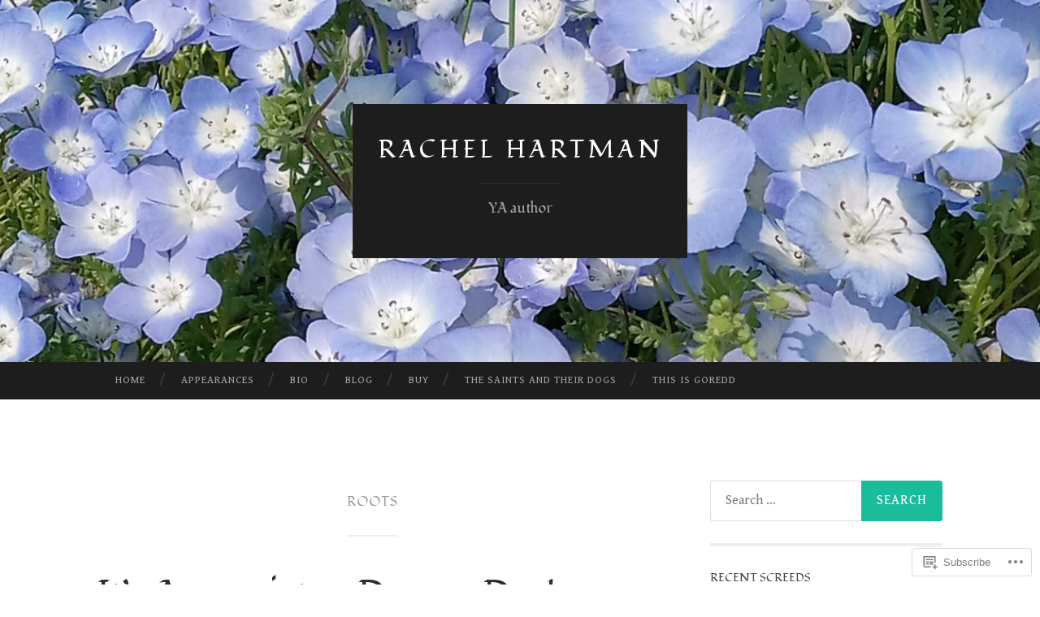

--- FILE ---
content_type: text/html; charset=UTF-8
request_url: https://rachelhartmanbooks.com/category/roots/
body_size: 29021
content:
<!DOCTYPE html>
<html lang="en">
<head>
<meta charset="UTF-8">
<meta name="viewport" content="width=device-width, initial-scale=1">
<title>Roots | Rachel Hartman</title>
<link rel="profile" href="http://gmpg.org/xfn/11">
<link rel="pingback" href="https://rachelhartmanbooks.com/xmlrpc.php">

<script type="text/javascript">
  WebFontConfig = {"google":{"families":["Fondamento:r:latin,latin-ext","Gentium+Book+Basic:r,i,b,bi:latin,latin-ext"]},"api_url":"https:\/\/fonts-api.wp.com\/css"};
  (function() {
    var wf = document.createElement('script');
    wf.src = '/wp-content/plugins/custom-fonts/js/webfont.js';
    wf.type = 'text/javascript';
    wf.async = 'true';
    var s = document.getElementsByTagName('script')[0];
    s.parentNode.insertBefore(wf, s);
	})();
</script><style id="jetpack-custom-fonts-css">.wf-active body, .wf-active button, .wf-active input, .wf-active select, .wf-active textarea{font-family:"Gentium Book Basic",serif}.wf-active blockquote{font-family:"Gentium Book Basic",serif}.wf-active button, .wf-active input[type="button"], .wf-active input[type="reset"], .wf-active input[type="submit"]{font-family:"Gentium Book Basic",serif}.wf-active .widget_search .search-field{font-family:"Gentium Book Basic",serif}.wf-active .widget_search .search-submit{font-family:"Gentium Book Basic",serif}.wf-active #infinite-handle span{font-family:"Gentium Book Basic",serif}.wf-active h1{font-family:"Fondamento",cursive;font-weight:400;font-style:normal}.wf-active h2{font-family:"Fondamento",cursive;font-weight:400;font-style:normal}.wf-active h3{font-family:"Fondamento",cursive;font-weight:400;font-style:normal}.wf-active h4{font-family:"Fondamento",cursive;font-style:normal;font-weight:400}.wf-active h5{font-family:"Fondamento",cursive;font-style:normal;font-weight:400}.wf-active h6{font-family:"Fondamento",cursive;font-weight:400;font-style:normal}.wf-active .widget-title{font-family:"Fondamento",cursive;font-weight:400;font-style:normal}.wf-active .entry-title{font-family:"Fondamento",cursive;font-weight:400;font-style:normal}.wf-active .page-title{font-weight:400;font-style:normal}.wf-active .format-aside .entry-title, .wf-active .format-quote .entry-title{font-style:normal;font-weight:400}.wf-active .site-title{font-weight:400;font-family:"Fondamento",cursive;font-style:normal}.wf-active .site-description{font-family:"Fondamento",cursive;font-weight:400;font-style:normal}.wf-active .comments-title{font-weight:400;font-style:normal}</style>
<meta name='robots' content='max-image-preview:large' />

<!-- Async WordPress.com Remote Login -->
<script id="wpcom_remote_login_js">
var wpcom_remote_login_extra_auth = '';
function wpcom_remote_login_remove_dom_node_id( element_id ) {
	var dom_node = document.getElementById( element_id );
	if ( dom_node ) { dom_node.parentNode.removeChild( dom_node ); }
}
function wpcom_remote_login_remove_dom_node_classes( class_name ) {
	var dom_nodes = document.querySelectorAll( '.' + class_name );
	for ( var i = 0; i < dom_nodes.length; i++ ) {
		dom_nodes[ i ].parentNode.removeChild( dom_nodes[ i ] );
	}
}
function wpcom_remote_login_final_cleanup() {
	wpcom_remote_login_remove_dom_node_classes( "wpcom_remote_login_msg" );
	wpcom_remote_login_remove_dom_node_id( "wpcom_remote_login_key" );
	wpcom_remote_login_remove_dom_node_id( "wpcom_remote_login_validate" );
	wpcom_remote_login_remove_dom_node_id( "wpcom_remote_login_js" );
	wpcom_remote_login_remove_dom_node_id( "wpcom_request_access_iframe" );
	wpcom_remote_login_remove_dom_node_id( "wpcom_request_access_styles" );
}

// Watch for messages back from the remote login
window.addEventListener( "message", function( e ) {
	if ( e.origin === "https://r-login.wordpress.com" ) {
		var data = {};
		try {
			data = JSON.parse( e.data );
		} catch( e ) {
			wpcom_remote_login_final_cleanup();
			return;
		}

		if ( data.msg === 'LOGIN' ) {
			// Clean up the login check iframe
			wpcom_remote_login_remove_dom_node_id( "wpcom_remote_login_key" );

			var id_regex = new RegExp( /^[0-9]+$/ );
			var token_regex = new RegExp( /^.*|.*|.*$/ );
			if (
				token_regex.test( data.token )
				&& id_regex.test( data.wpcomid )
			) {
				// We have everything we need to ask for a login
				var script = document.createElement( "script" );
				script.setAttribute( "id", "wpcom_remote_login_validate" );
				script.src = '/remote-login.php?wpcom_remote_login=validate'
					+ '&wpcomid=' + data.wpcomid
					+ '&token=' + encodeURIComponent( data.token )
					+ '&host=' + window.location.protocol
					+ '//' + window.location.hostname
					+ '&postid=1731'
					+ '&is_singular=';
				document.body.appendChild( script );
			}

			return;
		}

		// Safari ITP, not logged in, so redirect
		if ( data.msg === 'LOGIN-REDIRECT' ) {
			window.location = 'https://wordpress.com/log-in?redirect_to=' + window.location.href;
			return;
		}

		// Safari ITP, storage access failed, remove the request
		if ( data.msg === 'LOGIN-REMOVE' ) {
			var css_zap = 'html { -webkit-transition: margin-top 1s; transition: margin-top 1s; } /* 9001 */ html { margin-top: 0 !important; } * html body { margin-top: 0 !important; } @media screen and ( max-width: 782px ) { html { margin-top: 0 !important; } * html body { margin-top: 0 !important; } }';
			var style_zap = document.createElement( 'style' );
			style_zap.type = 'text/css';
			style_zap.appendChild( document.createTextNode( css_zap ) );
			document.body.appendChild( style_zap );

			var e = document.getElementById( 'wpcom_request_access_iframe' );
			e.parentNode.removeChild( e );

			document.cookie = 'wordpress_com_login_access=denied; path=/; max-age=31536000';

			return;
		}

		// Safari ITP
		if ( data.msg === 'REQUEST_ACCESS' ) {
			console.log( 'request access: safari' );

			// Check ITP iframe enable/disable knob
			if ( wpcom_remote_login_extra_auth !== 'safari_itp_iframe' ) {
				return;
			}

			// If we are in a "private window" there is no ITP.
			var private_window = false;
			try {
				var opendb = window.openDatabase( null, null, null, null );
			} catch( e ) {
				private_window = true;
			}

			if ( private_window ) {
				console.log( 'private window' );
				return;
			}

			var iframe = document.createElement( 'iframe' );
			iframe.id = 'wpcom_request_access_iframe';
			iframe.setAttribute( 'scrolling', 'no' );
			iframe.setAttribute( 'sandbox', 'allow-storage-access-by-user-activation allow-scripts allow-same-origin allow-top-navigation-by-user-activation' );
			iframe.src = 'https://r-login.wordpress.com/remote-login.php?wpcom_remote_login=request_access&origin=' + encodeURIComponent( data.origin ) + '&wpcomid=' + encodeURIComponent( data.wpcomid );

			var css = 'html { -webkit-transition: margin-top 1s; transition: margin-top 1s; } /* 9001 */ html { margin-top: 46px !important; } * html body { margin-top: 46px !important; } @media screen and ( max-width: 660px ) { html { margin-top: 71px !important; } * html body { margin-top: 71px !important; } #wpcom_request_access_iframe { display: block; height: 71px !important; } } #wpcom_request_access_iframe { border: 0px; height: 46px; position: fixed; top: 0; left: 0; width: 100%; min-width: 100%; z-index: 99999; background: #23282d; } ';

			var style = document.createElement( 'style' );
			style.type = 'text/css';
			style.id = 'wpcom_request_access_styles';
			style.appendChild( document.createTextNode( css ) );
			document.body.appendChild( style );

			document.body.appendChild( iframe );
		}

		if ( data.msg === 'DONE' ) {
			wpcom_remote_login_final_cleanup();
		}
	}
}, false );

// Inject the remote login iframe after the page has had a chance to load
// more critical resources
window.addEventListener( "DOMContentLoaded", function( e ) {
	var iframe = document.createElement( "iframe" );
	iframe.style.display = "none";
	iframe.setAttribute( "scrolling", "no" );
	iframe.setAttribute( "id", "wpcom_remote_login_key" );
	iframe.src = "https://r-login.wordpress.com/remote-login.php"
		+ "?wpcom_remote_login=key"
		+ "&origin=aHR0cHM6Ly9yYWNoZWxoYXJ0bWFuYm9va3MuY29t"
		+ "&wpcomid=25622800"
		+ "&time=" + Math.floor( Date.now() / 1000 );
	document.body.appendChild( iframe );
}, false );
</script>
<link rel='dns-prefetch' href='//s0.wp.com' />
<link rel='dns-prefetch' href='//fonts-api.wp.com' />
<link rel="alternate" type="application/rss+xml" title="Rachel Hartman &raquo; Feed" href="https://rachelhartmanbooks.com/feed/" />
<link rel="alternate" type="application/rss+xml" title="Rachel Hartman &raquo; Comments Feed" href="https://rachelhartmanbooks.com/comments/feed/" />
<link rel="alternate" type="application/rss+xml" title="Rachel Hartman &raquo; Roots Category Feed" href="https://rachelhartmanbooks.com/category/roots/feed/" />
	<script type="text/javascript">
		/* <![CDATA[ */
		function addLoadEvent(func) {
			var oldonload = window.onload;
			if (typeof window.onload != 'function') {
				window.onload = func;
			} else {
				window.onload = function () {
					oldonload();
					func();
				}
			}
		}
		/* ]]> */
	</script>
	<link crossorigin='anonymous' rel='stylesheet' id='all-css-0-1' href='/wp-content/mu-plugins/likes/jetpack-likes.css?m=1743883414i&cssminify=yes' type='text/css' media='all' />
<style id='wp-emoji-styles-inline-css'>

	img.wp-smiley, img.emoji {
		display: inline !important;
		border: none !important;
		box-shadow: none !important;
		height: 1em !important;
		width: 1em !important;
		margin: 0 0.07em !important;
		vertical-align: -0.1em !important;
		background: none !important;
		padding: 0 !important;
	}
/*# sourceURL=wp-emoji-styles-inline-css */
</style>
<link crossorigin='anonymous' rel='stylesheet' id='all-css-2-1' href='/wp-content/plugins/gutenberg-core/v22.2.0/build/styles/block-library/style.css?m=1764855221i&cssminify=yes' type='text/css' media='all' />
<style id='wp-block-library-inline-css'>
.has-text-align-justify {
	text-align:justify;
}
.has-text-align-justify{text-align:justify;}

/*# sourceURL=wp-block-library-inline-css */
</style><style id='global-styles-inline-css'>
:root{--wp--preset--aspect-ratio--square: 1;--wp--preset--aspect-ratio--4-3: 4/3;--wp--preset--aspect-ratio--3-4: 3/4;--wp--preset--aspect-ratio--3-2: 3/2;--wp--preset--aspect-ratio--2-3: 2/3;--wp--preset--aspect-ratio--16-9: 16/9;--wp--preset--aspect-ratio--9-16: 9/16;--wp--preset--color--black: #000000;--wp--preset--color--cyan-bluish-gray: #abb8c3;--wp--preset--color--white: #ffffff;--wp--preset--color--pale-pink: #f78da7;--wp--preset--color--vivid-red: #cf2e2e;--wp--preset--color--luminous-vivid-orange: #ff6900;--wp--preset--color--luminous-vivid-amber: #fcb900;--wp--preset--color--light-green-cyan: #7bdcb5;--wp--preset--color--vivid-green-cyan: #00d084;--wp--preset--color--pale-cyan-blue: #8ed1fc;--wp--preset--color--vivid-cyan-blue: #0693e3;--wp--preset--color--vivid-purple: #9b51e0;--wp--preset--gradient--vivid-cyan-blue-to-vivid-purple: linear-gradient(135deg,rgb(6,147,227) 0%,rgb(155,81,224) 100%);--wp--preset--gradient--light-green-cyan-to-vivid-green-cyan: linear-gradient(135deg,rgb(122,220,180) 0%,rgb(0,208,130) 100%);--wp--preset--gradient--luminous-vivid-amber-to-luminous-vivid-orange: linear-gradient(135deg,rgb(252,185,0) 0%,rgb(255,105,0) 100%);--wp--preset--gradient--luminous-vivid-orange-to-vivid-red: linear-gradient(135deg,rgb(255,105,0) 0%,rgb(207,46,46) 100%);--wp--preset--gradient--very-light-gray-to-cyan-bluish-gray: linear-gradient(135deg,rgb(238,238,238) 0%,rgb(169,184,195) 100%);--wp--preset--gradient--cool-to-warm-spectrum: linear-gradient(135deg,rgb(74,234,220) 0%,rgb(151,120,209) 20%,rgb(207,42,186) 40%,rgb(238,44,130) 60%,rgb(251,105,98) 80%,rgb(254,248,76) 100%);--wp--preset--gradient--blush-light-purple: linear-gradient(135deg,rgb(255,206,236) 0%,rgb(152,150,240) 100%);--wp--preset--gradient--blush-bordeaux: linear-gradient(135deg,rgb(254,205,165) 0%,rgb(254,45,45) 50%,rgb(107,0,62) 100%);--wp--preset--gradient--luminous-dusk: linear-gradient(135deg,rgb(255,203,112) 0%,rgb(199,81,192) 50%,rgb(65,88,208) 100%);--wp--preset--gradient--pale-ocean: linear-gradient(135deg,rgb(255,245,203) 0%,rgb(182,227,212) 50%,rgb(51,167,181) 100%);--wp--preset--gradient--electric-grass: linear-gradient(135deg,rgb(202,248,128) 0%,rgb(113,206,126) 100%);--wp--preset--gradient--midnight: linear-gradient(135deg,rgb(2,3,129) 0%,rgb(40,116,252) 100%);--wp--preset--font-size--small: 13px;--wp--preset--font-size--medium: 20px;--wp--preset--font-size--large: 36px;--wp--preset--font-size--x-large: 42px;--wp--preset--font-family--albert-sans: 'Albert Sans', sans-serif;--wp--preset--font-family--alegreya: Alegreya, serif;--wp--preset--font-family--arvo: Arvo, serif;--wp--preset--font-family--bodoni-moda: 'Bodoni Moda', serif;--wp--preset--font-family--bricolage-grotesque: 'Bricolage Grotesque', sans-serif;--wp--preset--font-family--cabin: Cabin, sans-serif;--wp--preset--font-family--chivo: Chivo, sans-serif;--wp--preset--font-family--commissioner: Commissioner, sans-serif;--wp--preset--font-family--cormorant: Cormorant, serif;--wp--preset--font-family--courier-prime: 'Courier Prime', monospace;--wp--preset--font-family--crimson-pro: 'Crimson Pro', serif;--wp--preset--font-family--dm-mono: 'DM Mono', monospace;--wp--preset--font-family--dm-sans: 'DM Sans', sans-serif;--wp--preset--font-family--dm-serif-display: 'DM Serif Display', serif;--wp--preset--font-family--domine: Domine, serif;--wp--preset--font-family--eb-garamond: 'EB Garamond', serif;--wp--preset--font-family--epilogue: Epilogue, sans-serif;--wp--preset--font-family--fahkwang: Fahkwang, sans-serif;--wp--preset--font-family--figtree: Figtree, sans-serif;--wp--preset--font-family--fira-sans: 'Fira Sans', sans-serif;--wp--preset--font-family--fjalla-one: 'Fjalla One', sans-serif;--wp--preset--font-family--fraunces: Fraunces, serif;--wp--preset--font-family--gabarito: Gabarito, system-ui;--wp--preset--font-family--ibm-plex-mono: 'IBM Plex Mono', monospace;--wp--preset--font-family--ibm-plex-sans: 'IBM Plex Sans', sans-serif;--wp--preset--font-family--ibarra-real-nova: 'Ibarra Real Nova', serif;--wp--preset--font-family--instrument-serif: 'Instrument Serif', serif;--wp--preset--font-family--inter: Inter, sans-serif;--wp--preset--font-family--josefin-sans: 'Josefin Sans', sans-serif;--wp--preset--font-family--jost: Jost, sans-serif;--wp--preset--font-family--libre-baskerville: 'Libre Baskerville', serif;--wp--preset--font-family--libre-franklin: 'Libre Franklin', sans-serif;--wp--preset--font-family--literata: Literata, serif;--wp--preset--font-family--lora: Lora, serif;--wp--preset--font-family--merriweather: Merriweather, serif;--wp--preset--font-family--montserrat: Montserrat, sans-serif;--wp--preset--font-family--newsreader: Newsreader, serif;--wp--preset--font-family--noto-sans-mono: 'Noto Sans Mono', sans-serif;--wp--preset--font-family--nunito: Nunito, sans-serif;--wp--preset--font-family--open-sans: 'Open Sans', sans-serif;--wp--preset--font-family--overpass: Overpass, sans-serif;--wp--preset--font-family--pt-serif: 'PT Serif', serif;--wp--preset--font-family--petrona: Petrona, serif;--wp--preset--font-family--piazzolla: Piazzolla, serif;--wp--preset--font-family--playfair-display: 'Playfair Display', serif;--wp--preset--font-family--plus-jakarta-sans: 'Plus Jakarta Sans', sans-serif;--wp--preset--font-family--poppins: Poppins, sans-serif;--wp--preset--font-family--raleway: Raleway, sans-serif;--wp--preset--font-family--roboto: Roboto, sans-serif;--wp--preset--font-family--roboto-slab: 'Roboto Slab', serif;--wp--preset--font-family--rubik: Rubik, sans-serif;--wp--preset--font-family--rufina: Rufina, serif;--wp--preset--font-family--sora: Sora, sans-serif;--wp--preset--font-family--source-sans-3: 'Source Sans 3', sans-serif;--wp--preset--font-family--source-serif-4: 'Source Serif 4', serif;--wp--preset--font-family--space-mono: 'Space Mono', monospace;--wp--preset--font-family--syne: Syne, sans-serif;--wp--preset--font-family--texturina: Texturina, serif;--wp--preset--font-family--urbanist: Urbanist, sans-serif;--wp--preset--font-family--work-sans: 'Work Sans', sans-serif;--wp--preset--spacing--20: 0.44rem;--wp--preset--spacing--30: 0.67rem;--wp--preset--spacing--40: 1rem;--wp--preset--spacing--50: 1.5rem;--wp--preset--spacing--60: 2.25rem;--wp--preset--spacing--70: 3.38rem;--wp--preset--spacing--80: 5.06rem;--wp--preset--shadow--natural: 6px 6px 9px rgba(0, 0, 0, 0.2);--wp--preset--shadow--deep: 12px 12px 50px rgba(0, 0, 0, 0.4);--wp--preset--shadow--sharp: 6px 6px 0px rgba(0, 0, 0, 0.2);--wp--preset--shadow--outlined: 6px 6px 0px -3px rgb(255, 255, 255), 6px 6px rgb(0, 0, 0);--wp--preset--shadow--crisp: 6px 6px 0px rgb(0, 0, 0);}:where(.is-layout-flex){gap: 0.5em;}:where(.is-layout-grid){gap: 0.5em;}body .is-layout-flex{display: flex;}.is-layout-flex{flex-wrap: wrap;align-items: center;}.is-layout-flex > :is(*, div){margin: 0;}body .is-layout-grid{display: grid;}.is-layout-grid > :is(*, div){margin: 0;}:where(.wp-block-columns.is-layout-flex){gap: 2em;}:where(.wp-block-columns.is-layout-grid){gap: 2em;}:where(.wp-block-post-template.is-layout-flex){gap: 1.25em;}:where(.wp-block-post-template.is-layout-grid){gap: 1.25em;}.has-black-color{color: var(--wp--preset--color--black) !important;}.has-cyan-bluish-gray-color{color: var(--wp--preset--color--cyan-bluish-gray) !important;}.has-white-color{color: var(--wp--preset--color--white) !important;}.has-pale-pink-color{color: var(--wp--preset--color--pale-pink) !important;}.has-vivid-red-color{color: var(--wp--preset--color--vivid-red) !important;}.has-luminous-vivid-orange-color{color: var(--wp--preset--color--luminous-vivid-orange) !important;}.has-luminous-vivid-amber-color{color: var(--wp--preset--color--luminous-vivid-amber) !important;}.has-light-green-cyan-color{color: var(--wp--preset--color--light-green-cyan) !important;}.has-vivid-green-cyan-color{color: var(--wp--preset--color--vivid-green-cyan) !important;}.has-pale-cyan-blue-color{color: var(--wp--preset--color--pale-cyan-blue) !important;}.has-vivid-cyan-blue-color{color: var(--wp--preset--color--vivid-cyan-blue) !important;}.has-vivid-purple-color{color: var(--wp--preset--color--vivid-purple) !important;}.has-black-background-color{background-color: var(--wp--preset--color--black) !important;}.has-cyan-bluish-gray-background-color{background-color: var(--wp--preset--color--cyan-bluish-gray) !important;}.has-white-background-color{background-color: var(--wp--preset--color--white) !important;}.has-pale-pink-background-color{background-color: var(--wp--preset--color--pale-pink) !important;}.has-vivid-red-background-color{background-color: var(--wp--preset--color--vivid-red) !important;}.has-luminous-vivid-orange-background-color{background-color: var(--wp--preset--color--luminous-vivid-orange) !important;}.has-luminous-vivid-amber-background-color{background-color: var(--wp--preset--color--luminous-vivid-amber) !important;}.has-light-green-cyan-background-color{background-color: var(--wp--preset--color--light-green-cyan) !important;}.has-vivid-green-cyan-background-color{background-color: var(--wp--preset--color--vivid-green-cyan) !important;}.has-pale-cyan-blue-background-color{background-color: var(--wp--preset--color--pale-cyan-blue) !important;}.has-vivid-cyan-blue-background-color{background-color: var(--wp--preset--color--vivid-cyan-blue) !important;}.has-vivid-purple-background-color{background-color: var(--wp--preset--color--vivid-purple) !important;}.has-black-border-color{border-color: var(--wp--preset--color--black) !important;}.has-cyan-bluish-gray-border-color{border-color: var(--wp--preset--color--cyan-bluish-gray) !important;}.has-white-border-color{border-color: var(--wp--preset--color--white) !important;}.has-pale-pink-border-color{border-color: var(--wp--preset--color--pale-pink) !important;}.has-vivid-red-border-color{border-color: var(--wp--preset--color--vivid-red) !important;}.has-luminous-vivid-orange-border-color{border-color: var(--wp--preset--color--luminous-vivid-orange) !important;}.has-luminous-vivid-amber-border-color{border-color: var(--wp--preset--color--luminous-vivid-amber) !important;}.has-light-green-cyan-border-color{border-color: var(--wp--preset--color--light-green-cyan) !important;}.has-vivid-green-cyan-border-color{border-color: var(--wp--preset--color--vivid-green-cyan) !important;}.has-pale-cyan-blue-border-color{border-color: var(--wp--preset--color--pale-cyan-blue) !important;}.has-vivid-cyan-blue-border-color{border-color: var(--wp--preset--color--vivid-cyan-blue) !important;}.has-vivid-purple-border-color{border-color: var(--wp--preset--color--vivid-purple) !important;}.has-vivid-cyan-blue-to-vivid-purple-gradient-background{background: var(--wp--preset--gradient--vivid-cyan-blue-to-vivid-purple) !important;}.has-light-green-cyan-to-vivid-green-cyan-gradient-background{background: var(--wp--preset--gradient--light-green-cyan-to-vivid-green-cyan) !important;}.has-luminous-vivid-amber-to-luminous-vivid-orange-gradient-background{background: var(--wp--preset--gradient--luminous-vivid-amber-to-luminous-vivid-orange) !important;}.has-luminous-vivid-orange-to-vivid-red-gradient-background{background: var(--wp--preset--gradient--luminous-vivid-orange-to-vivid-red) !important;}.has-very-light-gray-to-cyan-bluish-gray-gradient-background{background: var(--wp--preset--gradient--very-light-gray-to-cyan-bluish-gray) !important;}.has-cool-to-warm-spectrum-gradient-background{background: var(--wp--preset--gradient--cool-to-warm-spectrum) !important;}.has-blush-light-purple-gradient-background{background: var(--wp--preset--gradient--blush-light-purple) !important;}.has-blush-bordeaux-gradient-background{background: var(--wp--preset--gradient--blush-bordeaux) !important;}.has-luminous-dusk-gradient-background{background: var(--wp--preset--gradient--luminous-dusk) !important;}.has-pale-ocean-gradient-background{background: var(--wp--preset--gradient--pale-ocean) !important;}.has-electric-grass-gradient-background{background: var(--wp--preset--gradient--electric-grass) !important;}.has-midnight-gradient-background{background: var(--wp--preset--gradient--midnight) !important;}.has-small-font-size{font-size: var(--wp--preset--font-size--small) !important;}.has-medium-font-size{font-size: var(--wp--preset--font-size--medium) !important;}.has-large-font-size{font-size: var(--wp--preset--font-size--large) !important;}.has-x-large-font-size{font-size: var(--wp--preset--font-size--x-large) !important;}.has-albert-sans-font-family{font-family: var(--wp--preset--font-family--albert-sans) !important;}.has-alegreya-font-family{font-family: var(--wp--preset--font-family--alegreya) !important;}.has-arvo-font-family{font-family: var(--wp--preset--font-family--arvo) !important;}.has-bodoni-moda-font-family{font-family: var(--wp--preset--font-family--bodoni-moda) !important;}.has-bricolage-grotesque-font-family{font-family: var(--wp--preset--font-family--bricolage-grotesque) !important;}.has-cabin-font-family{font-family: var(--wp--preset--font-family--cabin) !important;}.has-chivo-font-family{font-family: var(--wp--preset--font-family--chivo) !important;}.has-commissioner-font-family{font-family: var(--wp--preset--font-family--commissioner) !important;}.has-cormorant-font-family{font-family: var(--wp--preset--font-family--cormorant) !important;}.has-courier-prime-font-family{font-family: var(--wp--preset--font-family--courier-prime) !important;}.has-crimson-pro-font-family{font-family: var(--wp--preset--font-family--crimson-pro) !important;}.has-dm-mono-font-family{font-family: var(--wp--preset--font-family--dm-mono) !important;}.has-dm-sans-font-family{font-family: var(--wp--preset--font-family--dm-sans) !important;}.has-dm-serif-display-font-family{font-family: var(--wp--preset--font-family--dm-serif-display) !important;}.has-domine-font-family{font-family: var(--wp--preset--font-family--domine) !important;}.has-eb-garamond-font-family{font-family: var(--wp--preset--font-family--eb-garamond) !important;}.has-epilogue-font-family{font-family: var(--wp--preset--font-family--epilogue) !important;}.has-fahkwang-font-family{font-family: var(--wp--preset--font-family--fahkwang) !important;}.has-figtree-font-family{font-family: var(--wp--preset--font-family--figtree) !important;}.has-fira-sans-font-family{font-family: var(--wp--preset--font-family--fira-sans) !important;}.has-fjalla-one-font-family{font-family: var(--wp--preset--font-family--fjalla-one) !important;}.has-fraunces-font-family{font-family: var(--wp--preset--font-family--fraunces) !important;}.has-gabarito-font-family{font-family: var(--wp--preset--font-family--gabarito) !important;}.has-ibm-plex-mono-font-family{font-family: var(--wp--preset--font-family--ibm-plex-mono) !important;}.has-ibm-plex-sans-font-family{font-family: var(--wp--preset--font-family--ibm-plex-sans) !important;}.has-ibarra-real-nova-font-family{font-family: var(--wp--preset--font-family--ibarra-real-nova) !important;}.has-instrument-serif-font-family{font-family: var(--wp--preset--font-family--instrument-serif) !important;}.has-inter-font-family{font-family: var(--wp--preset--font-family--inter) !important;}.has-josefin-sans-font-family{font-family: var(--wp--preset--font-family--josefin-sans) !important;}.has-jost-font-family{font-family: var(--wp--preset--font-family--jost) !important;}.has-libre-baskerville-font-family{font-family: var(--wp--preset--font-family--libre-baskerville) !important;}.has-libre-franklin-font-family{font-family: var(--wp--preset--font-family--libre-franklin) !important;}.has-literata-font-family{font-family: var(--wp--preset--font-family--literata) !important;}.has-lora-font-family{font-family: var(--wp--preset--font-family--lora) !important;}.has-merriweather-font-family{font-family: var(--wp--preset--font-family--merriweather) !important;}.has-montserrat-font-family{font-family: var(--wp--preset--font-family--montserrat) !important;}.has-newsreader-font-family{font-family: var(--wp--preset--font-family--newsreader) !important;}.has-noto-sans-mono-font-family{font-family: var(--wp--preset--font-family--noto-sans-mono) !important;}.has-nunito-font-family{font-family: var(--wp--preset--font-family--nunito) !important;}.has-open-sans-font-family{font-family: var(--wp--preset--font-family--open-sans) !important;}.has-overpass-font-family{font-family: var(--wp--preset--font-family--overpass) !important;}.has-pt-serif-font-family{font-family: var(--wp--preset--font-family--pt-serif) !important;}.has-petrona-font-family{font-family: var(--wp--preset--font-family--petrona) !important;}.has-piazzolla-font-family{font-family: var(--wp--preset--font-family--piazzolla) !important;}.has-playfair-display-font-family{font-family: var(--wp--preset--font-family--playfair-display) !important;}.has-plus-jakarta-sans-font-family{font-family: var(--wp--preset--font-family--plus-jakarta-sans) !important;}.has-poppins-font-family{font-family: var(--wp--preset--font-family--poppins) !important;}.has-raleway-font-family{font-family: var(--wp--preset--font-family--raleway) !important;}.has-roboto-font-family{font-family: var(--wp--preset--font-family--roboto) !important;}.has-roboto-slab-font-family{font-family: var(--wp--preset--font-family--roboto-slab) !important;}.has-rubik-font-family{font-family: var(--wp--preset--font-family--rubik) !important;}.has-rufina-font-family{font-family: var(--wp--preset--font-family--rufina) !important;}.has-sora-font-family{font-family: var(--wp--preset--font-family--sora) !important;}.has-source-sans-3-font-family{font-family: var(--wp--preset--font-family--source-sans-3) !important;}.has-source-serif-4-font-family{font-family: var(--wp--preset--font-family--source-serif-4) !important;}.has-space-mono-font-family{font-family: var(--wp--preset--font-family--space-mono) !important;}.has-syne-font-family{font-family: var(--wp--preset--font-family--syne) !important;}.has-texturina-font-family{font-family: var(--wp--preset--font-family--texturina) !important;}.has-urbanist-font-family{font-family: var(--wp--preset--font-family--urbanist) !important;}.has-work-sans-font-family{font-family: var(--wp--preset--font-family--work-sans) !important;}
/*# sourceURL=global-styles-inline-css */
</style>

<style id='classic-theme-styles-inline-css'>
/*! This file is auto-generated */
.wp-block-button__link{color:#fff;background-color:#32373c;border-radius:9999px;box-shadow:none;text-decoration:none;padding:calc(.667em + 2px) calc(1.333em + 2px);font-size:1.125em}.wp-block-file__button{background:#32373c;color:#fff;text-decoration:none}
/*# sourceURL=/wp-includes/css/classic-themes.min.css */
</style>
<link crossorigin='anonymous' rel='stylesheet' id='all-css-4-1' href='/_static/??-eJx9jEEOAiEQBD/kQECjeDC+ZWEnijIwYWA3/l72op689KFTVXplCCU3zE1z6reYRYfiUwlP0VYZpwxIJE4IFRd10HOU9iFA2iuhCiI7/ROiDt9WxfETT20jCOc4YUIa2D9t5eGA91xRBMZS7ATtPkTZvCtdzNEZt7f2fHq8Afl7R7w=&cssminify=yes' type='text/css' media='all' />
<link rel='stylesheet' id='hemingway-rewritten-fonts-css' href='https://fonts-api.wp.com/css?family=Raleway%3A400%2C300%2C700%7CLato%3A400%2C700%2C400italic%2C700italic&#038;subset=latin%2Clatin-ext' media='all' />
<link crossorigin='anonymous' rel='stylesheet' id='all-css-6-1' href='/_static/??-eJyFjsEKwjAQRH/IuJRqcxI/ReqypFubbchuCP17U/EgKHibYXjDg5ocrmIkBjZRJIVU7tASS6jj5jLVzNZ2UNsWOqLqAT6gWFxaSmBRmMnSiI93By0CNxaEQEKZG6C/49fnH5H98yXjasI17vg1Xjo/9P7su/40PwE5iFAp&cssminify=yes' type='text/css' media='all' />
<style id='jetpack_facebook_likebox-inline-css'>
.widget_facebook_likebox {
	overflow: hidden;
}

/*# sourceURL=/wp-content/mu-plugins/jetpack-plugin/sun/modules/widgets/facebook-likebox/style.css */
</style>
<link crossorigin='anonymous' rel='stylesheet' id='all-css-8-1' href='/_static/??-eJzTLy/QTc7PK0nNK9HPLdUtyClNz8wr1i9KTcrJTwcy0/WTi5G5ekCujj52Temp+bo5+cmJJZn5eSgc3bScxMwikFb7XFtDE1NLExMLc0OTLACohS2q&cssminify=yes' type='text/css' media='all' />
<link crossorigin='anonymous' rel='stylesheet' id='print-css-9-1' href='/wp-content/mu-plugins/global-print/global-print.css?m=1465851035i&cssminify=yes' type='text/css' media='print' />
<style id='jetpack-global-styles-frontend-style-inline-css'>
:root { --font-headings: unset; --font-base: unset; --font-headings-default: -apple-system,BlinkMacSystemFont,"Segoe UI",Roboto,Oxygen-Sans,Ubuntu,Cantarell,"Helvetica Neue",sans-serif; --font-base-default: -apple-system,BlinkMacSystemFont,"Segoe UI",Roboto,Oxygen-Sans,Ubuntu,Cantarell,"Helvetica Neue",sans-serif;}
/*# sourceURL=jetpack-global-styles-frontend-style-inline-css */
</style>
<link crossorigin='anonymous' rel='stylesheet' id='all-css-12-1' href='/_static/??-eJyNjcsKAjEMRX/IGtQZBxfip0hMS9sxTYppGfx7H7gRN+7ugcs5sFRHKi1Ig9Jd5R6zGMyhVaTrh8G6QFHfORhYwlvw6P39PbPENZmt4G/ROQuBKWVkxxrVvuBH1lIoz2waILJekF+HUzlupnG3nQ77YZwfuRJIaQ==&cssminify=yes' type='text/css' media='all' />
<script type="text/javascript" id="wpcom-actionbar-placeholder-js-extra">
/* <![CDATA[ */
var actionbardata = {"siteID":"25622800","postID":"0","siteURL":"https://rachelhartmanbooks.com","xhrURL":"https://rachelhartmanbooks.com/wp-admin/admin-ajax.php","nonce":"254b6b84e8","isLoggedIn":"","statusMessage":"","subsEmailDefault":"instantly","proxyScriptUrl":"https://s0.wp.com/wp-content/js/wpcom-proxy-request.js?m=1513050504i&amp;ver=20211021","i18n":{"followedText":"New posts from this site will now appear in your \u003Ca href=\"https://wordpress.com/reader\"\u003EReader\u003C/a\u003E","foldBar":"Collapse this bar","unfoldBar":"Expand this bar","shortLinkCopied":"Shortlink copied to clipboard."}};
//# sourceURL=wpcom-actionbar-placeholder-js-extra
/* ]]> */
</script>
<script type="text/javascript" id="jetpack-mu-wpcom-settings-js-before">
/* <![CDATA[ */
var JETPACK_MU_WPCOM_SETTINGS = {"assetsUrl":"https://s0.wp.com/wp-content/mu-plugins/jetpack-mu-wpcom-plugin/sun/jetpack_vendor/automattic/jetpack-mu-wpcom/src/build/"};
//# sourceURL=jetpack-mu-wpcom-settings-js-before
/* ]]> */
</script>
<script crossorigin='anonymous' type='text/javascript'  src='/wp-content/js/rlt-proxy.js?m=1720530689i'></script>
<script type="text/javascript" id="rlt-proxy-js-after">
/* <![CDATA[ */
	rltInitialize( {"token":null,"iframeOrigins":["https:\/\/widgets.wp.com"]} );
//# sourceURL=rlt-proxy-js-after
/* ]]> */
</script>
<link rel="EditURI" type="application/rsd+xml" title="RSD" href="https://rachelhartman.wordpress.com/xmlrpc.php?rsd" />
<meta name="generator" content="WordPress.com" />

<!-- Jetpack Open Graph Tags -->
<meta property="og:type" content="website" />
<meta property="og:title" content="Roots &#8211; Rachel Hartman" />
<meta property="og:url" content="https://rachelhartmanbooks.com/category/roots/" />
<meta property="og:site_name" content="Rachel Hartman" />
<meta property="og:image" content="https://secure.gravatar.com/blavatar/e50cef5013a4db9172f5713f03e512c2f80329094ae1600f3e568aba198c260c?s=200&#038;ts=1767913791" />
<meta property="og:image:width" content="200" />
<meta property="og:image:height" content="200" />
<meta property="og:image:alt" content="" />
<meta property="og:locale" content="en_US" />

<!-- End Jetpack Open Graph Tags -->
<link rel="shortcut icon" type="image/x-icon" href="https://secure.gravatar.com/blavatar/e50cef5013a4db9172f5713f03e512c2f80329094ae1600f3e568aba198c260c?s=32" sizes="16x16" />
<link rel="icon" type="image/x-icon" href="https://secure.gravatar.com/blavatar/e50cef5013a4db9172f5713f03e512c2f80329094ae1600f3e568aba198c260c?s=32" sizes="16x16" />
<link rel="apple-touch-icon" href="https://secure.gravatar.com/blavatar/e50cef5013a4db9172f5713f03e512c2f80329094ae1600f3e568aba198c260c?s=114" />
<link rel='openid.server' href='https://rachelhartmanbooks.com/?openidserver=1' />
<link rel='openid.delegate' href='https://rachelhartmanbooks.com/' />
<link rel="search" type="application/opensearchdescription+xml" href="https://rachelhartmanbooks.com/osd.xml" title="Rachel Hartman" />
<link rel="search" type="application/opensearchdescription+xml" href="https://s1.wp.com/opensearch.xml" title="WordPress.com" />
		<style type="text/css">
			.recentcomments a {
				display: inline !important;
				padding: 0 !important;
				margin: 0 !important;
			}

			table.recentcommentsavatartop img.avatar, table.recentcommentsavatarend img.avatar {
				border: 0px;
				margin: 0;
			}

			table.recentcommentsavatartop a, table.recentcommentsavatarend a {
				border: 0px !important;
				background-color: transparent !important;
			}

			td.recentcommentsavatarend, td.recentcommentsavatartop {
				padding: 0px 0px 1px 0px;
				margin: 0px;
			}

			td.recentcommentstextend {
				border: none !important;
				padding: 0px 0px 2px 10px;
			}

			.rtl td.recentcommentstextend {
				padding: 0px 10px 2px 0px;
			}

			td.recentcommentstexttop {
				border: none;
				padding: 0px 0px 0px 10px;
			}

			.rtl td.recentcommentstexttop {
				padding: 0px 10px 0px 0px;
			}
		</style>
		<meta name="description" content="Posts about Roots written by rachelhartman" />
	<style type="text/css">
			.site-title a,
		.site-description {
			color: #ffffff;
		}
				.site-header-image {
			background-image: url(https://rachelhartmanbooks.com/wp-content/uploads/2024/07/cropped-20230518_135310.jpg);
		}
		</style>
	<link crossorigin='anonymous' rel='stylesheet' id='all-css-0-3' href='/wp-content/mu-plugins/jetpack-mu-wpcom-plugin/sun/jetpack_vendor/automattic/jetpack-classic-theme-helper/dist/responsive-videos/responsive-videos.css?m=1737671034i&cssminify=yes' type='text/css' media='all' />
</head>

<body class="archive category category-roots category-37257 wp-theme-pubhemingway-rewritten customizer-styles-applied jetpack-reblog-enabled">
<div id="page" class="hfeed site">

	<header id="masthead" class="site-header" role="banner">
		<div class="site-header-image">
			<div class="site-branding-wrapper">
				<div class="site-branding">
					<h1 class="site-title"><a href="https://rachelhartmanbooks.com/" rel="home">Rachel Hartman</a></h1>
					<h2 class="site-description">YA author</h2>
				</div>
			</div>
		</div>
	</header><!-- #masthead -->
	<nav id="site-navigation" class="main-navigation clear" role="navigation">
		<button class="menu-toggle" aria-controls="primary-menu" aria-expanded="false"><span class="screen-reader-text">Menu</span></button>
		<a class="skip-link screen-reader-text" href="#content">Skip to content</a>

		<div id="primary-menu" class="menu"><ul>
<li ><a href="https://rachelhartmanbooks.com/">Home</a></li><li class="page_item page-item-1064"><a href="https://rachelhartmanbooks.com/appearances/">Appearances</a></li>
<li class="page_item page-item-2"><a href="https://rachelhartmanbooks.com/about/">Bio</a></li>
<li class="page_item page-item-72 current_page_parent"><a href="https://rachelhartmanbooks.com/blog/">Blog</a></li>
<li class="page_item page-item-398"><a href="https://rachelhartmanbooks.com/buy/">Buy</a></li>
<li class="page_item page-item-50"><a href="https://rachelhartmanbooks.com/the-saints-and-their-dogs/">The Saints and Their&nbsp;Dogs</a></li>
<li class="page_item page-item-3441"><a href="https://rachelhartmanbooks.com/this-is-goredd/">This is Goredd</a></li>
</ul></div>
		<div id="header-search-toggle">
			<span class="screen-reader-text">Search</span>
		</div>
		<div id="header-search">
			<form role="search" method="get" class="search-form" action="https://rachelhartmanbooks.com/">
				<label>
					<span class="screen-reader-text">Search for:</span>
					<input type="search" class="search-field" placeholder="Search &hellip;" value="" name="s" />
				</label>
				<input type="submit" class="search-submit" value="Search" />
			</form>		</div>
	</nav><!-- #site-navigation -->
	<div id="content" class="site-content">

	<section id="primary" class="content-area">
		<main id="main" class="site-main" role="main">

		
			<header class="page-header">
				<h1 class="page-title">
					Roots				</h1>
							</header><!-- .page-header -->

						
				
<article id="post-1731" class="post-1731 post type-post status-publish format-standard hentry category-books category-me category-roots">
	<header class="entry-header">
							<h1 class="entry-title"><a href="https://rachelhartmanbooks.com/2015/01/16/its-appreciate-a-dragon-day/" rel="bookmark">It&#8217;s Appreciate a Dragon&nbsp;Day!</a></h1>						<div class="entry-meta">
			<span class="posted-on"><a href="https://rachelhartmanbooks.com/2015/01/16/its-appreciate-a-dragon-day/" rel="bookmark"><time class="entry-date published" datetime="2015-01-16T10:35:23-07:00">January 16, 2015</time><time class="updated" datetime="2015-01-16T13:41:31-07:00">January 16, 2015</time></a></span><span class="byline"><span class="sep"> / </span><span class="author vcard"><a class="url fn n" href="https://rachelhartmanbooks.com/author/rachelhartman/">rachelhartman</a></span></span>						<span class="comments-link"><span class="sep"> / </span><a href="https://rachelhartmanbooks.com/2015/01/16/its-appreciate-a-dragon-day/#comments">2 Comments</a></span>
								</div><!-- .entry-meta -->
			</header><!-- .entry-header -->

		<div class="entry-content">
		<p>So I&#8217;ve been thinking how best to appreciate dragons today. If I were any kind of baker, I&#8217;d have made a cake, but since I&#8217;m a writer, I fear you&#8217;re going to have to settle for words. They&#8217;re less fattening, certainly, but maybe not quite as tasty.</p>
<p>Over at Suvudu, they&#8217;re celebrating by <a href="http://sf-fantasy.suvudu.com/2015/01/rachel-hartman%E2%80%99s-latest-exclusive-excerpt-a-note-from-the-author.html">excerpting the first chapter of <em>Shadow Scale</em></a>. I know some of you are being patient and won&#8217;t go for that, since it will just leave you hungry for more (hm! Maybe words are tastier than I give them credit for). Your patience will soon be rewarded: less than two months to go. Still, even if you don&#8217;t care to read the excerpt, go give Suvudu a hug for me. I&#8217;m so grateful for their support and enthusiasm.</p>
<p>You can find lots of excellent pictures of dragons on Twitter by following #AppreciateADragonDay. The medieval manuscript art is my favourite, but there are also Komodo dragons, Smaug, Toothless, something for everyone. The good folks at Random House have also compiled a &#8220;Seraphina Playlist&#8221; of recent tunes:</p>
<p><img class="alignnone" src="https://pbs.twimg.com/media/B7fEQUYCAAE-rA8.jpg" alt="" width="600" height="300" /></p>
<p>(NB: &#8220;Cold War&#8221; was my suggestion; the rest were suggested by people more knowledgeable of recent music than I am. There will also be a playlist of songs I actually listened to while working.)</p>
<p>Updated to add: Here&#8217;s my playlist! It&#8217;s a more eccentric mixture, I&#8217;ll grant you that.</p>
<p><img class="alignnone" src="https://i0.wp.com/static.ow.ly/photos/normal/8hGEO.jpg" alt="" width="618" height="309" /></p>
<p>For my own part, I&#8217;m going to answer the question posed by my husband last night: <strong>Why dragons?</strong></p>
<p>It&#8217;s a good question, and one that&#8217;s actually kind of difficult for me to answer because I started loving dragons when I was quite young, before I was able to articulate any kind of reason beyond the fact that they were powerful and super cool. Other supernatural creatures couldn&#8217;t compare, in fact I don&#8217;t think there&#8217;s a one that holds my interest like a dragon.</p>
<p>My earliest exposure to dragons &#8212; besides Andrew Lang&#8217;s fairy books, which surely had dragons in them, but I don&#8217;t remember the specifics &#8212; must have been C. S. Lewis&#8217;s <em>Voyage of the Dawn Treader</em>, which I read at about age seven. Eustace Clarence Scrubb is turned into a dragon by his greed, and then in the book&#8217;s most vivid and memorable scene (to young me, anyway), Aslan peels off Eustace&#8217;s dragon skin and turns him human again. It&#8217;s a striking image and it underscores an important point about dragons: as much as we might wish to deny it, they&#8217;re a reflection of ourselves.</p>
<p>I think dragons combine two warring parts of our nature, the contradiction inherent in all of us, that we may be simultaneously monstrous and wise. Some depictions take both traits to extremes, while others lean more heavily toward the bestial or the godly. Smaug, I think, embodies both. The dragons of Pern, or of E. K. Johnston&#8217;s <em>The Story of Owen</em> veer toward the animalistic end of the spectrum (<em>Owen</em>, in particular, gives us dragons as a force of nature, as destructive &#8211; and brainy &#8211; as a hurricane). One of my favourite clever dragons is Vollys, from <em>Two Princesses of Bamarre</em>, who finds that vast intelligence can be unsatisfying without an audience.</p>
<p>That&#8217;s a lot of variation, right there, but that&#8217;s the beauty of the beast. There&#8217;s so much scope for interpretation and nuance. My own area of interest has been on the intersection of dragons and humanity &#8212; to what extent are we dragons and are dragons us? I do suspect (and honestly, this is NEW, the first time I&#8217;m thinking of this) that this interest might just be traceable to Eustace Clarence Scrubb.</p>
<p>Monster or Saint, creator or destroyer, bestial or transcendent, dragons &#8212; like the rest of us &#8212; are full of vibrant potential.</p>
<div id="jp-post-flair" class="sharedaddy sd-like-enabled sd-sharing-enabled"><div class="sharedaddy sd-sharing-enabled"><div class="robots-nocontent sd-block sd-social sd-social-icon sd-sharing"><h3 class="sd-title">Share this:</h3><div class="sd-content"><ul><li class="share-twitter"><a rel="nofollow noopener noreferrer"
				data-shared="sharing-twitter-1731"
				class="share-twitter sd-button share-icon no-text"
				href="https://rachelhartmanbooks.com/2015/01/16/its-appreciate-a-dragon-day/?share=twitter"
				target="_blank"
				aria-labelledby="sharing-twitter-1731"
				>
				<span id="sharing-twitter-1731" hidden>Click to share on X (Opens in new window)</span>
				<span>X</span>
			</a></li><li class="share-facebook"><a rel="nofollow noopener noreferrer"
				data-shared="sharing-facebook-1731"
				class="share-facebook sd-button share-icon no-text"
				href="https://rachelhartmanbooks.com/2015/01/16/its-appreciate-a-dragon-day/?share=facebook"
				target="_blank"
				aria-labelledby="sharing-facebook-1731"
				>
				<span id="sharing-facebook-1731" hidden>Click to share on Facebook (Opens in new window)</span>
				<span>Facebook</span>
			</a></li><li class="share-tumblr"><a rel="nofollow noopener noreferrer"
				data-shared="sharing-tumblr-1731"
				class="share-tumblr sd-button share-icon no-text"
				href="https://rachelhartmanbooks.com/2015/01/16/its-appreciate-a-dragon-day/?share=tumblr"
				target="_blank"
				aria-labelledby="sharing-tumblr-1731"
				>
				<span id="sharing-tumblr-1731" hidden>Click to share on Tumblr (Opens in new window)</span>
				<span>Tumblr</span>
			</a></li><li class="share-pinterest"><a rel="nofollow noopener noreferrer"
				data-shared="sharing-pinterest-1731"
				class="share-pinterest sd-button share-icon no-text"
				href="https://rachelhartmanbooks.com/2015/01/16/its-appreciate-a-dragon-day/?share=pinterest"
				target="_blank"
				aria-labelledby="sharing-pinterest-1731"
				>
				<span id="sharing-pinterest-1731" hidden>Click to share on Pinterest (Opens in new window)</span>
				<span>Pinterest</span>
			</a></li><li class="share-reddit"><a rel="nofollow noopener noreferrer"
				data-shared="sharing-reddit-1731"
				class="share-reddit sd-button share-icon no-text"
				href="https://rachelhartmanbooks.com/2015/01/16/its-appreciate-a-dragon-day/?share=reddit"
				target="_blank"
				aria-labelledby="sharing-reddit-1731"
				>
				<span id="sharing-reddit-1731" hidden>Click to share on Reddit (Opens in new window)</span>
				<span>Reddit</span>
			</a></li><li class="share-end"></li></ul></div></div></div><div class='sharedaddy sd-block sd-like jetpack-likes-widget-wrapper jetpack-likes-widget-unloaded' id='like-post-wrapper-25622800-1731-6960393f4a5e1' data-src='//widgets.wp.com/likes/index.html?ver=20260108#blog_id=25622800&amp;post_id=1731&amp;origin=rachelhartman.wordpress.com&amp;obj_id=25622800-1731-6960393f4a5e1&amp;domain=rachelhartmanbooks.com' data-name='like-post-frame-25622800-1731-6960393f4a5e1' data-title='Like or Reblog'><div class='likes-widget-placeholder post-likes-widget-placeholder' style='height: 55px;'><span class='button'><span>Like</span></span> <span class='loading'>Loading...</span></div><span class='sd-text-color'></span><a class='sd-link-color'></a></div></div>			</div><!-- .entry-content -->
	</article><!-- #post-## -->

			
				
<article id="post-846" class="post-846 post type-post status-publish format-standard hentry category-roots">
	<header class="entry-header">
							<h1 class="entry-title"><a href="https://rachelhartmanbooks.com/2012/05/04/whats-in-a-name/" rel="bookmark">What&#8217;s in a&nbsp;name?</a></h1>						<div class="entry-meta">
			<span class="posted-on"><a href="https://rachelhartmanbooks.com/2012/05/04/whats-in-a-name/" rel="bookmark"><time class="entry-date published" datetime="2012-05-04T10:45:09-07:00">May 4, 2012</time></a></span><span class="byline"><span class="sep"> / </span><span class="author vcard"><a class="url fn n" href="https://rachelhartmanbooks.com/author/rachelhartman/">rachelhartman</a></span></span>						<span class="comments-link"><span class="sep"> / </span><a href="https://rachelhartmanbooks.com/2012/05/04/whats-in-a-name/#comments">4 Comments</a></span>
								</div><!-- .entry-meta -->
			</header><!-- .entry-header -->

		<div class="entry-content">
		<p>Every author has the unfortunate duty of naming her characters. I say &#8220;unfortunate&#8221; because I&#8217;ve never felt comfortable doing it. My characters are usually born with names &#8211; maybe even born from names &#8211; and sometimes those names are weird. Back when I did comic books, and before I had a kid, my husband used to shake his head over my stories and say, &#8220;You are NOT naming our children!&#8221;</p>
<p>There are a few characters who have been with me such a long time that I don&#8217;t remember anything about naming them. Josef, Earl of Apsig, is one. He wasn&#8217;t always an Earl, but he&#8217;s always been ready to step into the story wherever I need a jerk, a cad, or sometimes even a bad boyfriend. He&#8217;s like my utility infielder. Need somebody at jerk base? Josef, you&#8217;re up.</p>
<p>There are others, though, whose name origins I remember quite clearly. Here are a few:</p>
<p><strong>Lars</strong> &#8211; I first conceived of Lars while watching the documentary <em>Metal: A Headbanger&#8217;s Journey</em>. I thought that was a really interesting film &#8212; particularly coming from my classical music background. There was a segment on the classical origins of heavy metal, and that got me thinking. Surely, in every era, there have been people who would have been metal fans if they lived today. What were they doing back then? Playing bagpipes? Pipe organs? How did they get their loud music fix? And thus, a character was born, my Medieval Metalhead, and I named him after Lars Ulrich, the drummer for Metallica.</p>
<p><strong>Abdo </strong>&#8211; Abdo was named after George Abdo, one of the great early recorders and popularizers of raks sharqi bellydance music. And he is a dancer, yes. And it is not a coincidence.</p>
<p><strong>Orma</strong> &#8211; Orma was named after this grumpy guy I used to work with, whose name was actually Norman. And to be fair, I didn&#8217;t know him that well. He may not have been in a bad mood every day; he was never anything but polite when I talked to him. He just <em>looked</em> grumpy, all the time, and this fascinated me. Owner of a grumpy face. I think that&#8217;s a song by YES.</p>
<p><strong>Glisselda</strong> &#8211; Glisselda has been with me a long time as well, but I remember looking for the most over-the-top spoiled princess name I could come up with. One of those names that seems to encapsulate a personality already, that&#8217;s shorthand for something. Because what can you do when you have a name like that? You either live up to it, or you fight it with everything you&#8217;ve got. Unexpectedly (to me, anyway), my Glisselda seems to do both.</p>
<p>All right, I could go on, but I&#8217;m sick and should be napping. Let&#8217;s do this again sometime! I only have, oh, forty million characters, ha ha ha.</p>
<p>I kid. Four million, tops.</p>
<div id="jp-post-flair" class="sharedaddy sd-like-enabled sd-sharing-enabled"><div class="sharedaddy sd-sharing-enabled"><div class="robots-nocontent sd-block sd-social sd-social-icon sd-sharing"><h3 class="sd-title">Share this:</h3><div class="sd-content"><ul><li class="share-twitter"><a rel="nofollow noopener noreferrer"
				data-shared="sharing-twitter-846"
				class="share-twitter sd-button share-icon no-text"
				href="https://rachelhartmanbooks.com/2012/05/04/whats-in-a-name/?share=twitter"
				target="_blank"
				aria-labelledby="sharing-twitter-846"
				>
				<span id="sharing-twitter-846" hidden>Click to share on X (Opens in new window)</span>
				<span>X</span>
			</a></li><li class="share-facebook"><a rel="nofollow noopener noreferrer"
				data-shared="sharing-facebook-846"
				class="share-facebook sd-button share-icon no-text"
				href="https://rachelhartmanbooks.com/2012/05/04/whats-in-a-name/?share=facebook"
				target="_blank"
				aria-labelledby="sharing-facebook-846"
				>
				<span id="sharing-facebook-846" hidden>Click to share on Facebook (Opens in new window)</span>
				<span>Facebook</span>
			</a></li><li class="share-tumblr"><a rel="nofollow noopener noreferrer"
				data-shared="sharing-tumblr-846"
				class="share-tumblr sd-button share-icon no-text"
				href="https://rachelhartmanbooks.com/2012/05/04/whats-in-a-name/?share=tumblr"
				target="_blank"
				aria-labelledby="sharing-tumblr-846"
				>
				<span id="sharing-tumblr-846" hidden>Click to share on Tumblr (Opens in new window)</span>
				<span>Tumblr</span>
			</a></li><li class="share-pinterest"><a rel="nofollow noopener noreferrer"
				data-shared="sharing-pinterest-846"
				class="share-pinterest sd-button share-icon no-text"
				href="https://rachelhartmanbooks.com/2012/05/04/whats-in-a-name/?share=pinterest"
				target="_blank"
				aria-labelledby="sharing-pinterest-846"
				>
				<span id="sharing-pinterest-846" hidden>Click to share on Pinterest (Opens in new window)</span>
				<span>Pinterest</span>
			</a></li><li class="share-reddit"><a rel="nofollow noopener noreferrer"
				data-shared="sharing-reddit-846"
				class="share-reddit sd-button share-icon no-text"
				href="https://rachelhartmanbooks.com/2012/05/04/whats-in-a-name/?share=reddit"
				target="_blank"
				aria-labelledby="sharing-reddit-846"
				>
				<span id="sharing-reddit-846" hidden>Click to share on Reddit (Opens in new window)</span>
				<span>Reddit</span>
			</a></li><li class="share-end"></li></ul></div></div></div><div class='sharedaddy sd-block sd-like jetpack-likes-widget-wrapper jetpack-likes-widget-unloaded' id='like-post-wrapper-25622800-846-6960393f4b8d4' data-src='//widgets.wp.com/likes/index.html?ver=20260108#blog_id=25622800&amp;post_id=846&amp;origin=rachelhartman.wordpress.com&amp;obj_id=25622800-846-6960393f4b8d4&amp;domain=rachelhartmanbooks.com' data-name='like-post-frame-25622800-846-6960393f4b8d4' data-title='Like or Reblog'><div class='likes-widget-placeholder post-likes-widget-placeholder' style='height: 55px;'><span class='button'><span>Like</span></span> <span class='loading'>Loading...</span></div><span class='sd-text-color'></span><a class='sd-link-color'></a></div></div>			</div><!-- .entry-content -->
	</article><!-- #post-## -->

			
				
<article id="post-767" class="post-767 post type-post status-publish format-standard hentry category-music category-news category-roots tag-music-2 tag-writing">
	<header class="entry-header">
							<h1 class="entry-title"><a href="https://rachelhartmanbooks.com/2012/03/26/back-to-work/" rel="bookmark">Back to work</a></h1>						<div class="entry-meta">
			<span class="posted-on"><a href="https://rachelhartmanbooks.com/2012/03/26/back-to-work/" rel="bookmark"><time class="entry-date published" datetime="2012-03-26T08:28:52-07:00">March 26, 2012</time><time class="updated" datetime="2012-03-26T08:32:40-07:00">March 26, 2012</time></a></span><span class="byline"><span class="sep"> / </span><span class="author vcard"><a class="url fn n" href="https://rachelhartmanbooks.com/author/rachelhartman/">rachelhartman</a></span></span>						<span class="comments-link"><span class="sep"> / </span><a href="https://rachelhartmanbooks.com/2012/03/26/back-to-work/#respond">Leave a comment</a></span>
								</div><!-- .entry-meta -->
			</header><!-- .entry-header -->

		<div class="entry-content">
		<p>My boy returns to school today after a long and eventful spring break. This means I&#8217;m back to work on the sequel, spurred on by the enthusiasm I picked up in New York. It&#8217;s contagious, apparently. Blogging will be light this week as a result.</p>
<p>The other reason blogging will be light is that I&#8217;m working on a massive post wherein I compare YES to a sandwich. I know that sounds like I should be able to do it in just a few lines &#8211; &#8220;YES is like a sandwich where Jon Anderson is the turkey and Chris Squire is the cheese. Rick Wakeman is pimiento spread.&#8221; &#8211; but you know me, I have to go and make it all complicated. Because that&#8217;s what I do.</p>
<p>Anyway, to tide you over, here&#8217;s some music I love: <em>Mille Regretz</em>, by Josquin des Prez. This was one of the first Renaissance pieces I ever encountered as a young person; I encountered it again as a young adult when my sister took a class on early music and reintroduced me to the piece. It was excellent timing, because I was just beginning comics and it inspired me to return to my first genre love, Medieval fantasy. In a very real way, a whole world was sparked by this piece. Enjoy!</p>
<div class="jetpack-video-wrapper"><span class="embed-youtube" style="text-align:center; display: block;"><iframe class="youtube-player" width="560" height="315" src="https://www.youtube.com/embed/sWabVE9YHjw?version=3&#038;rel=1&#038;showsearch=0&#038;showinfo=1&#038;iv_load_policy=1&#038;fs=1&#038;hl=en&#038;autohide=2&#038;wmode=transparent" allowfullscreen="true" style="border:0;" sandbox="allow-scripts allow-same-origin allow-popups allow-presentation allow-popups-to-escape-sandbox"></iframe></span></div>
<div id="jp-post-flair" class="sharedaddy sd-like-enabled sd-sharing-enabled"><div class="sharedaddy sd-sharing-enabled"><div class="robots-nocontent sd-block sd-social sd-social-icon sd-sharing"><h3 class="sd-title">Share this:</h3><div class="sd-content"><ul><li class="share-twitter"><a rel="nofollow noopener noreferrer"
				data-shared="sharing-twitter-767"
				class="share-twitter sd-button share-icon no-text"
				href="https://rachelhartmanbooks.com/2012/03/26/back-to-work/?share=twitter"
				target="_blank"
				aria-labelledby="sharing-twitter-767"
				>
				<span id="sharing-twitter-767" hidden>Click to share on X (Opens in new window)</span>
				<span>X</span>
			</a></li><li class="share-facebook"><a rel="nofollow noopener noreferrer"
				data-shared="sharing-facebook-767"
				class="share-facebook sd-button share-icon no-text"
				href="https://rachelhartmanbooks.com/2012/03/26/back-to-work/?share=facebook"
				target="_blank"
				aria-labelledby="sharing-facebook-767"
				>
				<span id="sharing-facebook-767" hidden>Click to share on Facebook (Opens in new window)</span>
				<span>Facebook</span>
			</a></li><li class="share-tumblr"><a rel="nofollow noopener noreferrer"
				data-shared="sharing-tumblr-767"
				class="share-tumblr sd-button share-icon no-text"
				href="https://rachelhartmanbooks.com/2012/03/26/back-to-work/?share=tumblr"
				target="_blank"
				aria-labelledby="sharing-tumblr-767"
				>
				<span id="sharing-tumblr-767" hidden>Click to share on Tumblr (Opens in new window)</span>
				<span>Tumblr</span>
			</a></li><li class="share-pinterest"><a rel="nofollow noopener noreferrer"
				data-shared="sharing-pinterest-767"
				class="share-pinterest sd-button share-icon no-text"
				href="https://rachelhartmanbooks.com/2012/03/26/back-to-work/?share=pinterest"
				target="_blank"
				aria-labelledby="sharing-pinterest-767"
				>
				<span id="sharing-pinterest-767" hidden>Click to share on Pinterest (Opens in new window)</span>
				<span>Pinterest</span>
			</a></li><li class="share-reddit"><a rel="nofollow noopener noreferrer"
				data-shared="sharing-reddit-767"
				class="share-reddit sd-button share-icon no-text"
				href="https://rachelhartmanbooks.com/2012/03/26/back-to-work/?share=reddit"
				target="_blank"
				aria-labelledby="sharing-reddit-767"
				>
				<span id="sharing-reddit-767" hidden>Click to share on Reddit (Opens in new window)</span>
				<span>Reddit</span>
			</a></li><li class="share-end"></li></ul></div></div></div><div class='sharedaddy sd-block sd-like jetpack-likes-widget-wrapper jetpack-likes-widget-unloaded' id='like-post-wrapper-25622800-767-6960393f4cd72' data-src='//widgets.wp.com/likes/index.html?ver=20260108#blog_id=25622800&amp;post_id=767&amp;origin=rachelhartman.wordpress.com&amp;obj_id=25622800-767-6960393f4cd72&amp;domain=rachelhartmanbooks.com' data-name='like-post-frame-25622800-767-6960393f4cd72' data-title='Like or Reblog'><div class='likes-widget-placeholder post-likes-widget-placeholder' style='height: 55px;'><span class='button'><span>Like</span></span> <span class='loading'>Loading...</span></div><span class='sd-text-color'></span><a class='sd-link-color'></a></div></div>			</div><!-- .entry-content -->
	</article><!-- #post-## -->

			
				
<article id="post-330" class="post-330 post type-post status-publish format-standard hentry category-books category-roots tag-george-eliot tag-john-green tag-lois-mcmaster-bujold tag-neil-gaiman tag-terry-pratchett tag-tolkien">
	<header class="entry-header">
							<h1 class="entry-title"><a href="https://rachelhartmanbooks.com/2011/10/20/seraphina-origins-iv/" rel="bookmark">Seraphina: Origins IV</a></h1>						<div class="entry-meta">
			<span class="posted-on"><a href="https://rachelhartmanbooks.com/2011/10/20/seraphina-origins-iv/" rel="bookmark"><time class="entry-date published" datetime="2011-10-20T06:10:44-07:00">October 20, 2011</time><time class="updated" datetime="2011-10-20T06:08:16-07:00">October 20, 2011</time></a></span><span class="byline"><span class="sep"> / </span><span class="author vcard"><a class="url fn n" href="https://rachelhartmanbooks.com/author/rachelhartman/">rachelhartman</a></span></span>						<span class="comments-link"><span class="sep"> / </span><a href="https://rachelhartmanbooks.com/2011/10/20/seraphina-origins-iv/#comments">5 Comments</a></span>
								</div><!-- .entry-meta -->
			</header><!-- .entry-header -->

		<div class="entry-content">
		<p><em>(It&#8217;s been a while since I wrote an Origins post! If you&#8217;re interested in the previous instalments, <a href="https://rachelhartmanbooks.com/2011/08/04/seraphina-origins-i/">here&#8217;s</a> the first one, or you can check out the &#8220;Roots&#8221; category under the &#8220;Preoccupations&#8221; heading on the sidebar.)</em></p>
<p>I sometimes hesitate to bring up my influences because it can create inaccurate expectations. If I list Tolkien as an influence, you might assume I&#8217;ve written a sword and sorcery quest book. If I mention Neil Gaiman, suddenly my book (in your imagination) turns into a Goth girl with black nails and an ankh necklace. Which would be awesome, but nothing like my book.</p>
<p>I guess my caveat here is that influence isn&#8217;t the same as resemblance. If you want to know who I write like, I would protest loudly that I&#8217;m probably the least qualified person to answer that question. If you won&#8217;t accept that answer, I might say, &#8220;<a href="http://johngreenbooks.com/">John Green</a>?&#8221; in a squeaky little voice. Which is nuts, right? Except that it&#8217;s not: we&#8217;re both preoccupied with epistemology and our books are full of <a href="http://nerdfighters.ning.com/">nerds</a>. I&#8217;d call that a resemblance. (I fully expect this to come back and bite me someday, when somebody sends me an irate letter saying, &#8220;Hey! Your book is fantasy! I was expecting John Green!&#8221; Allow me to say preemptively: Oh, were you? Oops.)</p>
<p>I can&#8217;t call Green an influence, though, because I never read any of his books until <em>Seraphina</em> was pretty much done, and my husband has not yet invented that time machine I keep asking for. (Confidential to my husband: DUDE. TIME MACHINE. I need it like, yesterday.)</p>
<p>I consider influences to be writers (or others) who have taught me something new and expanded my understanding of what is possible in art, people I technically owe a thank-you note or maybe even a fruit basket. <em>Seraphina</em> and I owe this debt of gratitude to Terry Pratchett, Lois McMaster Bujold, and George Eliot (TIME MACHINE, NEUTRINO MAN).</p>
<p> <a href="https://rachelhartmanbooks.com/2011/10/20/seraphina-origins-iv/#more-330" class="more-link">Continue reading <span class="meta-nav">&rarr;</span></a></p>
<div id="jp-post-flair" class="sharedaddy sd-like-enabled sd-sharing-enabled"><div class="sharedaddy sd-sharing-enabled"><div class="robots-nocontent sd-block sd-social sd-social-icon sd-sharing"><h3 class="sd-title">Share this:</h3><div class="sd-content"><ul><li class="share-twitter"><a rel="nofollow noopener noreferrer"
				data-shared="sharing-twitter-330"
				class="share-twitter sd-button share-icon no-text"
				href="https://rachelhartmanbooks.com/2011/10/20/seraphina-origins-iv/?share=twitter"
				target="_blank"
				aria-labelledby="sharing-twitter-330"
				>
				<span id="sharing-twitter-330" hidden>Click to share on X (Opens in new window)</span>
				<span>X</span>
			</a></li><li class="share-facebook"><a rel="nofollow noopener noreferrer"
				data-shared="sharing-facebook-330"
				class="share-facebook sd-button share-icon no-text"
				href="https://rachelhartmanbooks.com/2011/10/20/seraphina-origins-iv/?share=facebook"
				target="_blank"
				aria-labelledby="sharing-facebook-330"
				>
				<span id="sharing-facebook-330" hidden>Click to share on Facebook (Opens in new window)</span>
				<span>Facebook</span>
			</a></li><li class="share-tumblr"><a rel="nofollow noopener noreferrer"
				data-shared="sharing-tumblr-330"
				class="share-tumblr sd-button share-icon no-text"
				href="https://rachelhartmanbooks.com/2011/10/20/seraphina-origins-iv/?share=tumblr"
				target="_blank"
				aria-labelledby="sharing-tumblr-330"
				>
				<span id="sharing-tumblr-330" hidden>Click to share on Tumblr (Opens in new window)</span>
				<span>Tumblr</span>
			</a></li><li class="share-pinterest"><a rel="nofollow noopener noreferrer"
				data-shared="sharing-pinterest-330"
				class="share-pinterest sd-button share-icon no-text"
				href="https://rachelhartmanbooks.com/2011/10/20/seraphina-origins-iv/?share=pinterest"
				target="_blank"
				aria-labelledby="sharing-pinterest-330"
				>
				<span id="sharing-pinterest-330" hidden>Click to share on Pinterest (Opens in new window)</span>
				<span>Pinterest</span>
			</a></li><li class="share-reddit"><a rel="nofollow noopener noreferrer"
				data-shared="sharing-reddit-330"
				class="share-reddit sd-button share-icon no-text"
				href="https://rachelhartmanbooks.com/2011/10/20/seraphina-origins-iv/?share=reddit"
				target="_blank"
				aria-labelledby="sharing-reddit-330"
				>
				<span id="sharing-reddit-330" hidden>Click to share on Reddit (Opens in new window)</span>
				<span>Reddit</span>
			</a></li><li class="share-end"></li></ul></div></div></div><div class='sharedaddy sd-block sd-like jetpack-likes-widget-wrapper jetpack-likes-widget-unloaded' id='like-post-wrapper-25622800-330-6960393f4e225' data-src='//widgets.wp.com/likes/index.html?ver=20260108#blog_id=25622800&amp;post_id=330&amp;origin=rachelhartman.wordpress.com&amp;obj_id=25622800-330-6960393f4e225&amp;domain=rachelhartmanbooks.com' data-name='like-post-frame-25622800-330-6960393f4e225' data-title='Like or Reblog'><div class='likes-widget-placeholder post-likes-widget-placeholder' style='height: 55px;'><span class='button'><span>Like</span></span> <span class='loading'>Loading...</span></div><span class='sd-text-color'></span><a class='sd-link-color'></a></div></div>			</div><!-- .entry-content -->
	</article><!-- #post-## -->

			
				
<article id="post-107" class="post-107 post type-post status-publish format-standard hentry category-roots">
	<header class="entry-header">
							<h1 class="entry-title"><a href="https://rachelhartmanbooks.com/2011/08/22/seraphina-origins-iii/" rel="bookmark">Seraphina: Origins III</a></h1>						<div class="entry-meta">
			<span class="posted-on"><a href="https://rachelhartmanbooks.com/2011/08/22/seraphina-origins-iii/" rel="bookmark"><time class="entry-date published" datetime="2011-08-22T06:58:54-07:00">August 22, 2011</time><time class="updated" datetime="2012-05-21T12:26:15-07:00">May 21, 2012</time></a></span><span class="byline"><span class="sep"> / </span><span class="author vcard"><a class="url fn n" href="https://rachelhartmanbooks.com/author/rachelhartman/">rachelhartman</a></span></span>						<span class="comments-link"><span class="sep"> / </span><a href="https://rachelhartmanbooks.com/2011/08/22/seraphina-origins-iii/#respond">Leave a comment</a></span>
								</div><!-- .entry-meta -->
			</header><!-- .entry-header -->

		<div class="entry-content">
		<p>In about 2006, I read several books on Sensory Processing Disorder. It turned out to be irrelevant to the real-life challenges I was facing at the time, but I still found the literature fascinating. I had already started thinking about brains; this gave me another angle for consideration.</p>
<p><a href="http://en.wikipedia.org/wiki/Sensory_processing_disorder">Sensory Processing Disorder</a> is, in essence, a difference in brain function, but it&#8217;s more complicated than I&#8217;m going to make it sound. I&#8217;m giving you the parts that interested me most. I encourage you to read more about it on your own. Knowledge is good!</p>
<p>The brain receives far more sensory stimulus than it can meaningfully handle. Right now, all your senses are potentially stimulated; there&#8217;s street noise in the background, the feel of your body in your clothing, an odd smell coming from somewhere behind the sofa, the decaying taste of whatever you last ate, and the position of yourself in space (proprioception). If you were intensely aware of all of these things all the time, it would be too much. In order for you to function in the world, your brain has to decide what&#8217;s relevant to you right now and what isn&#8217;t. Your brain rejects certain inputs as unimportant.</p>
<p>SPD brains prioritize differently. In the case of hypersensitivity, the sensory information is felt very intensely and won&#8217;t turn off. Think of the itchiest sweater you ever wore; now imagine that you were always aware of all the clothing on your body, and found it just that irritating. It can happen with any of the senses. Conversely, a brain with SPD might have hyposensitivity, wherein the brain doesn&#8217;t let much input at all get through. Sometimes kids with hyposensitivity will be stimulus seekers, making lots of loud noise, for example. Sometimes they&#8217;ll appear inattentive; sometimes they&#8217;ll fall out of chairs because they&#8217;re not aware of where their bodies are.</p>
<p>Any of these brain differences can be so extreme as to be debilitating and require theraputic interventions, but the intensity may fall anywhere along a spectrum. One can be hypersensitive in one area and hyposensitive in another.</p>
<p>I saw myself in these descriptions. I remembered being unable to look people in the eye as a child (a common symptom of visual hypersensitivity). The best analogy I can give you is that looking at faces was like stepping from darkness into a bright sunny day; it was so intense I could barely force my eyes open. I would sneak glimpses little by little until my eyes adjusted, and then I was ok. Conversely, I had terrible proprioception, and was always falling over and scraping my knees. My ability to walk in a straight line is due entirely to years of ballet lessons, where I finally learned how to keep track of all my limbs at once.</p>
<p>I suspect we all have sensory differences, that no one is entirely neurotypical, but we live in our own heads and have nothing to compare our experience with. My high school friends and I used to debate things like, &#8220;Do you think the colour blue looks exactly the same to me as it does to you?&#8221; We considered ourselves quite the philosophers. We could get a lot of mileage out of a question like that because we thought there was no way to answer it, short of literally seeing blue through someone else&#8217;s eyes. The existence of sensory processing differences, however, suggests to me that maybe we do each see our own blue &#8211; and I find the idea exciting.</p>
<p>And that brings us &#8211; of course! &#8211; to the question of dragons&#8217; brains. If dragons acquire human senses when they take human form, what differences will they experience? That question is like a massive taproot; a thousand more questions sprout from it. I&#8217;m going to have to stop right there; this subject sees a lot of play in the book, and I don&#8217;t want to spoil it. But I encourage you to notice yourself noticing &#8212; and not noticing. It&#8217;s an interesting exercise.</p>
<div id="jp-post-flair" class="sharedaddy sd-like-enabled sd-sharing-enabled"><div class="sharedaddy sd-sharing-enabled"><div class="robots-nocontent sd-block sd-social sd-social-icon sd-sharing"><h3 class="sd-title">Share this:</h3><div class="sd-content"><ul><li class="share-twitter"><a rel="nofollow noopener noreferrer"
				data-shared="sharing-twitter-107"
				class="share-twitter sd-button share-icon no-text"
				href="https://rachelhartmanbooks.com/2011/08/22/seraphina-origins-iii/?share=twitter"
				target="_blank"
				aria-labelledby="sharing-twitter-107"
				>
				<span id="sharing-twitter-107" hidden>Click to share on X (Opens in new window)</span>
				<span>X</span>
			</a></li><li class="share-facebook"><a rel="nofollow noopener noreferrer"
				data-shared="sharing-facebook-107"
				class="share-facebook sd-button share-icon no-text"
				href="https://rachelhartmanbooks.com/2011/08/22/seraphina-origins-iii/?share=facebook"
				target="_blank"
				aria-labelledby="sharing-facebook-107"
				>
				<span id="sharing-facebook-107" hidden>Click to share on Facebook (Opens in new window)</span>
				<span>Facebook</span>
			</a></li><li class="share-tumblr"><a rel="nofollow noopener noreferrer"
				data-shared="sharing-tumblr-107"
				class="share-tumblr sd-button share-icon no-text"
				href="https://rachelhartmanbooks.com/2011/08/22/seraphina-origins-iii/?share=tumblr"
				target="_blank"
				aria-labelledby="sharing-tumblr-107"
				>
				<span id="sharing-tumblr-107" hidden>Click to share on Tumblr (Opens in new window)</span>
				<span>Tumblr</span>
			</a></li><li class="share-pinterest"><a rel="nofollow noopener noreferrer"
				data-shared="sharing-pinterest-107"
				class="share-pinterest sd-button share-icon no-text"
				href="https://rachelhartmanbooks.com/2011/08/22/seraphina-origins-iii/?share=pinterest"
				target="_blank"
				aria-labelledby="sharing-pinterest-107"
				>
				<span id="sharing-pinterest-107" hidden>Click to share on Pinterest (Opens in new window)</span>
				<span>Pinterest</span>
			</a></li><li class="share-reddit"><a rel="nofollow noopener noreferrer"
				data-shared="sharing-reddit-107"
				class="share-reddit sd-button share-icon no-text"
				href="https://rachelhartmanbooks.com/2011/08/22/seraphina-origins-iii/?share=reddit"
				target="_blank"
				aria-labelledby="sharing-reddit-107"
				>
				<span id="sharing-reddit-107" hidden>Click to share on Reddit (Opens in new window)</span>
				<span>Reddit</span>
			</a></li><li class="share-end"></li></ul></div></div></div><div class='sharedaddy sd-block sd-like jetpack-likes-widget-wrapper jetpack-likes-widget-unloaded' id='like-post-wrapper-25622800-107-6960393f4f515' data-src='//widgets.wp.com/likes/index.html?ver=20260108#blog_id=25622800&amp;post_id=107&amp;origin=rachelhartman.wordpress.com&amp;obj_id=25622800-107-6960393f4f515&amp;domain=rachelhartmanbooks.com' data-name='like-post-frame-25622800-107-6960393f4f515' data-title='Like or Reblog'><div class='likes-widget-placeholder post-likes-widget-placeholder' style='height: 55px;'><span class='button'><span>Like</span></span> <span class='loading'>Loading...</span></div><span class='sd-text-color'></span><a class='sd-link-color'></a></div></div>			</div><!-- .entry-content -->
	</article><!-- #post-## -->

			
				
<article id="post-76" class="post-76 post type-post status-publish format-standard hentry category-nerdery category-roots">
	<header class="entry-header">
							<h1 class="entry-title"><a href="https://rachelhartmanbooks.com/2011/08/10/an-introduction-to-epicurus/" rel="bookmark">An introduction to&nbsp;Epicurus</a></h1>						<div class="entry-meta">
			<span class="posted-on"><a href="https://rachelhartmanbooks.com/2011/08/10/an-introduction-to-epicurus/" rel="bookmark"><time class="entry-date published" datetime="2011-08-10T11:15:54-07:00">August 10, 2011</time></a></span><span class="byline"><span class="sep"> / </span><span class="author vcard"><a class="url fn n" href="https://rachelhartmanbooks.com/author/rachelhartman/">rachelhartman</a></span></span>						<span class="comments-link"><span class="sep"> / </span><a href="https://rachelhartmanbooks.com/2011/08/10/an-introduction-to-epicurus/#comments">2 Comments</a></span>
								</div><!-- .entry-meta -->
			</header><!-- .entry-header -->

		<div class="entry-content">
		<p>I am utterly swamped today, friends, so it occurs to me that this would be the perfect opportunity to let someone else do the talking. I&#8217;ve been wanting to talk about Epicureanism &#8212; not in the modern sense of <em>gourmet</em> or <em>hedonistic sensualist</em>, but the original meaning, the teachings of <a href="http://en.wikipedia.org/wiki/Epicurus">Epicurus</a>. He&#8217;s not a well-known philosopher anymore; of his more than 300 written works, only a handful survive. Most of what is known about him comes from the writings of others, many of them <del>mangy stoics</del> detractors.</p>
<p>But here, I&#8217;ll let someone else give you the philosophy lesson:</p>
<div class="jetpack-video-wrapper"><span class="embed-youtube" style="text-align:center; display: block;"><iframe class="youtube-player" width="676" height="381" src="https://www.youtube.com/embed/20LTTRQcZ8c?version=3&#038;rel=1&#038;showsearch=0&#038;showinfo=1&#038;iv_load_policy=1&#038;fs=1&#038;hl=en&#038;autohide=2&#038;wmode=transparent" allowfullscreen="true" style="border:0;" sandbox="allow-scripts allow-same-origin allow-popups allow-presentation allow-popups-to-escape-sandbox"></iframe></span></div>
<p>Here&#8217;s <a href="http://www.youtube.com/watch?v=sz1ItMUafgY&amp;feature=related">Part 2</a>.</p>
<p>And the THRILLING CONCLUSION in <a href="http://www.youtube.com/watch?v=pCyIohPjVs8&amp;feature=related">Part 3</a>.</p>
<p>Those of you who are at work, or don&#8217;t have time, or can&#8217;t be bothered, here&#8217;s the punchline. Epicurus believed three things were necessary for happiness: friends, self-sufficiency (or independence), and time spent THINKING about your problems. No mention of gourmet food or overindulgence, contrary to popular belief.</p>
<p>How does this relate to <em>Seraphina</em>? Well, that&#8217;s another post.</p>
<div id="jp-post-flair" class="sharedaddy sd-like-enabled sd-sharing-enabled"><div class="sharedaddy sd-sharing-enabled"><div class="robots-nocontent sd-block sd-social sd-social-icon sd-sharing"><h3 class="sd-title">Share this:</h3><div class="sd-content"><ul><li class="share-twitter"><a rel="nofollow noopener noreferrer"
				data-shared="sharing-twitter-76"
				class="share-twitter sd-button share-icon no-text"
				href="https://rachelhartmanbooks.com/2011/08/10/an-introduction-to-epicurus/?share=twitter"
				target="_blank"
				aria-labelledby="sharing-twitter-76"
				>
				<span id="sharing-twitter-76" hidden>Click to share on X (Opens in new window)</span>
				<span>X</span>
			</a></li><li class="share-facebook"><a rel="nofollow noopener noreferrer"
				data-shared="sharing-facebook-76"
				class="share-facebook sd-button share-icon no-text"
				href="https://rachelhartmanbooks.com/2011/08/10/an-introduction-to-epicurus/?share=facebook"
				target="_blank"
				aria-labelledby="sharing-facebook-76"
				>
				<span id="sharing-facebook-76" hidden>Click to share on Facebook (Opens in new window)</span>
				<span>Facebook</span>
			</a></li><li class="share-tumblr"><a rel="nofollow noopener noreferrer"
				data-shared="sharing-tumblr-76"
				class="share-tumblr sd-button share-icon no-text"
				href="https://rachelhartmanbooks.com/2011/08/10/an-introduction-to-epicurus/?share=tumblr"
				target="_blank"
				aria-labelledby="sharing-tumblr-76"
				>
				<span id="sharing-tumblr-76" hidden>Click to share on Tumblr (Opens in new window)</span>
				<span>Tumblr</span>
			</a></li><li class="share-pinterest"><a rel="nofollow noopener noreferrer"
				data-shared="sharing-pinterest-76"
				class="share-pinterest sd-button share-icon no-text"
				href="https://rachelhartmanbooks.com/2011/08/10/an-introduction-to-epicurus/?share=pinterest"
				target="_blank"
				aria-labelledby="sharing-pinterest-76"
				>
				<span id="sharing-pinterest-76" hidden>Click to share on Pinterest (Opens in new window)</span>
				<span>Pinterest</span>
			</a></li><li class="share-reddit"><a rel="nofollow noopener noreferrer"
				data-shared="sharing-reddit-76"
				class="share-reddit sd-button share-icon no-text"
				href="https://rachelhartmanbooks.com/2011/08/10/an-introduction-to-epicurus/?share=reddit"
				target="_blank"
				aria-labelledby="sharing-reddit-76"
				>
				<span id="sharing-reddit-76" hidden>Click to share on Reddit (Opens in new window)</span>
				<span>Reddit</span>
			</a></li><li class="share-end"></li></ul></div></div></div><div class='sharedaddy sd-block sd-like jetpack-likes-widget-wrapper jetpack-likes-widget-unloaded' id='like-post-wrapper-25622800-76-6960393f5091d' data-src='//widgets.wp.com/likes/index.html?ver=20260108#blog_id=25622800&amp;post_id=76&amp;origin=rachelhartman.wordpress.com&amp;obj_id=25622800-76-6960393f5091d&amp;domain=rachelhartmanbooks.com' data-name='like-post-frame-25622800-76-6960393f5091d' data-title='Like or Reblog'><div class='likes-widget-placeholder post-likes-widget-placeholder' style='height: 55px;'><span class='button'><span>Like</span></span> <span class='loading'>Loading...</span></div><span class='sd-text-color'></span><a class='sd-link-color'></a></div></div>			</div><!-- .entry-content -->
	</article><!-- #post-## -->

			
				
<article id="post-38" class="post-38 post type-post status-publish format-standard hentry category-roots">
	<header class="entry-header">
							<h1 class="entry-title"><a href="https://rachelhartmanbooks.com/2011/08/04/seraphina-origins-i/" rel="bookmark">Seraphina: Origins I</a></h1>						<div class="entry-meta">
			<span class="posted-on"><a href="https://rachelhartmanbooks.com/2011/08/04/seraphina-origins-i/" rel="bookmark"><time class="entry-date published" datetime="2011-08-04T06:57:16-07:00">August 4, 2011</time></a></span><span class="byline"><span class="sep"> / </span><span class="author vcard"><a class="url fn n" href="https://rachelhartmanbooks.com/author/rachelhartman/">rachelhartman</a></span></span>						<span class="comments-link"><span class="sep"> / </span><a href="https://rachelhartmanbooks.com/2011/08/04/seraphina-origins-i/#comments">4 Comments</a></span>
								</div><!-- .entry-meta -->
			</header><!-- .entry-header -->

		<div class="entry-content">
		<p>(I know, I said I was only posting three times a week. Apparently I&#8217;m starting that next week.)</p>
<p>It took me eight years to write <em>Seraphina</em>. More accurately, it took me eight years to write four distinct novels, three of which were called <em>Seraphina</em>. The first was called <em>Theodosia</em>. I started writing it when I was pregnant with my son, but I started thinking about it a couple years before that.</p>
<p>When I was a wee lass, just twenty-nine years old, my parents got divorced. It was a shock; I&#8217;d sooner have believed the Law of Gravity was being repealed (in fact, for a time I was certain it had been). I found my feet again, eventually, and as the dust settled I was left with an idea: <em>what would it be like to marry someone with a terrible secret, and then to learn it only after they died?</em>*</p>
<p>*NB: this is not what happened to my parents, exactly. This was just some residue I found on the ground after the explosion.</p>
<p>I didn&#8217;t get to work on it right away, though. I&#8217;d just won the Xeric Grant and was putting together the collected edition of Amy (and oh, was it ever lucky I&#8217;d finished <em>Belondweg Blossoming</em>, because I was in a very different place than when I began it!). I didn&#8217;t get a chance to start writing until I was nearly 31, when I was pregnant and about to move across the continent and in the mood to write a dismal novel full of family secrets and futility.</p>
<p>I wrote <em>Theodosia</em> by committing to e-mailing a chapter a month to my sisters and Josh (who was an honorary sister). That&#8217;s a slow way to go, 10-12 pages a month, but I was writing in 15-minute stretches while the baby napped (he was never a very good napper). There was a father, Claude, whose wife had died in childbirth &#8212; revealing her terrible secret! The child, Theodosia (called Dosey), wasn&#8217;t told the terrible secret because of course the best way to deal with such a thing is to continue keeping it secret at all costs! No one must know! And then Claude married into a family of gangsters who would want to know the secret, and there were other secrets as well, the keeping of which eventually exploded Claude&#8217;s second marriage. Poor Claude, he just never learned. Then Theodosia, having finally learned all the secrets, decided to keep them.</p>
<p>When I got to the end, my REAL sisters were kind and supportive and give me a dog biscuit for having finished. Josh, that phoney baloney sister, said NO NO NO you can&#8217;t end it that way. You&#8217;ve written a tragedy, woman! Dosey&#8217;s just going to go out and make all the same mistakes as her father!</p>
<p>Yessss, I said. Isn&#8217;t it gloriously dismal? It&#8217;s like Ibsen, with dragons.</p>
<p>But then I thought about it some more and realized he was probably right. It was depressing. I brightened up the ending, had Dosey leaving home and her father advising her not to be a bonehead like him, and then I called for beta readers on my blog. I was shocked how many volunteers I got.</p>
<p>And that was the beginning. Poor, sad Claude has been with me the whole time. The father-daughter tension is still there, but not as front-and-centre as it was. As tends to happen, my preoccupations changed over time. I&#8217;m never able to write the same book twice.</p>
<div id="jp-post-flair" class="sharedaddy sd-like-enabled sd-sharing-enabled"><div class="sharedaddy sd-sharing-enabled"><div class="robots-nocontent sd-block sd-social sd-social-icon sd-sharing"><h3 class="sd-title">Share this:</h3><div class="sd-content"><ul><li class="share-twitter"><a rel="nofollow noopener noreferrer"
				data-shared="sharing-twitter-38"
				class="share-twitter sd-button share-icon no-text"
				href="https://rachelhartmanbooks.com/2011/08/04/seraphina-origins-i/?share=twitter"
				target="_blank"
				aria-labelledby="sharing-twitter-38"
				>
				<span id="sharing-twitter-38" hidden>Click to share on X (Opens in new window)</span>
				<span>X</span>
			</a></li><li class="share-facebook"><a rel="nofollow noopener noreferrer"
				data-shared="sharing-facebook-38"
				class="share-facebook sd-button share-icon no-text"
				href="https://rachelhartmanbooks.com/2011/08/04/seraphina-origins-i/?share=facebook"
				target="_blank"
				aria-labelledby="sharing-facebook-38"
				>
				<span id="sharing-facebook-38" hidden>Click to share on Facebook (Opens in new window)</span>
				<span>Facebook</span>
			</a></li><li class="share-tumblr"><a rel="nofollow noopener noreferrer"
				data-shared="sharing-tumblr-38"
				class="share-tumblr sd-button share-icon no-text"
				href="https://rachelhartmanbooks.com/2011/08/04/seraphina-origins-i/?share=tumblr"
				target="_blank"
				aria-labelledby="sharing-tumblr-38"
				>
				<span id="sharing-tumblr-38" hidden>Click to share on Tumblr (Opens in new window)</span>
				<span>Tumblr</span>
			</a></li><li class="share-pinterest"><a rel="nofollow noopener noreferrer"
				data-shared="sharing-pinterest-38"
				class="share-pinterest sd-button share-icon no-text"
				href="https://rachelhartmanbooks.com/2011/08/04/seraphina-origins-i/?share=pinterest"
				target="_blank"
				aria-labelledby="sharing-pinterest-38"
				>
				<span id="sharing-pinterest-38" hidden>Click to share on Pinterest (Opens in new window)</span>
				<span>Pinterest</span>
			</a></li><li class="share-reddit"><a rel="nofollow noopener noreferrer"
				data-shared="sharing-reddit-38"
				class="share-reddit sd-button share-icon no-text"
				href="https://rachelhartmanbooks.com/2011/08/04/seraphina-origins-i/?share=reddit"
				target="_blank"
				aria-labelledby="sharing-reddit-38"
				>
				<span id="sharing-reddit-38" hidden>Click to share on Reddit (Opens in new window)</span>
				<span>Reddit</span>
			</a></li><li class="share-end"></li></ul></div></div></div><div class='sharedaddy sd-block sd-like jetpack-likes-widget-wrapper jetpack-likes-widget-unloaded' id='like-post-wrapper-25622800-38-6960393f51bff' data-src='//widgets.wp.com/likes/index.html?ver=20260108#blog_id=25622800&amp;post_id=38&amp;origin=rachelhartman.wordpress.com&amp;obj_id=25622800-38-6960393f51bff&amp;domain=rachelhartmanbooks.com' data-name='like-post-frame-25622800-38-6960393f51bff' data-title='Like or Reblog'><div class='likes-widget-placeholder post-likes-widget-placeholder' style='height: 55px;'><span class='button'><span>Like</span></span> <span class='loading'>Loading...</span></div><span class='sd-text-color'></span><a class='sd-link-color'></a></div></div>			</div><!-- .entry-content -->
	</article><!-- #post-## -->

			
			
		
		</main><!-- #main -->
	</section><!-- #primary -->


	<div id="secondary" class="widget-area" role="complementary">
		<aside id="search-2" class="widget widget_search"><form role="search" method="get" class="search-form" action="https://rachelhartmanbooks.com/">
				<label>
					<span class="screen-reader-text">Search for:</span>
					<input type="search" class="search-field" placeholder="Search &hellip;" value="" name="s" />
				</label>
				<input type="submit" class="search-submit" value="Search" />
			</form></aside>
		<aside id="recent-posts-2" class="widget widget_recent_entries">
		<h1 class="widget-title">Recent Screeds</h1>
		<ul>
											<li>
					<a href="https://rachelhartmanbooks.com/2023/01/17/soon-my-pretties/">Soon, my pretties!</a>
									</li>
											<li>
					<a href="https://rachelhartmanbooks.com/2022/12/19/io-saturnalia-2022/">Io Saturnalia, 2022</a>
									</li>
											<li>
					<a href="https://rachelhartmanbooks.com/2022/11/28/did-someone-say-blogging-more-often/">Did someone say &#8220;blogging more&nbsp;often?&#8221;</a>
									</li>
											<li>
					<a href="https://rachelhartmanbooks.com/2022/11/01/fake-folktales-and-other-tidbits/">Fake Folktales, and other&nbsp;tidbits</a>
									</li>
											<li>
					<a href="https://rachelhartmanbooks.com/2022/02/01/happy-birthday-and-some-events/">Happy Birthday, and some&nbsp;events</a>
									</li>
					</ul>

		</aside><aside id="archives-2" class="widget widget_archive"><h1 class="widget-title">Ancient History</h1>
			<ul>
					<li><a href='https://rachelhartmanbooks.com/2023/01/'>January 2023</a></li>
	<li><a href='https://rachelhartmanbooks.com/2022/12/'>December 2022</a></li>
	<li><a href='https://rachelhartmanbooks.com/2022/11/'>November 2022</a></li>
	<li><a href='https://rachelhartmanbooks.com/2022/02/'>February 2022</a></li>
	<li><a href='https://rachelhartmanbooks.com/2021/08/'>August 2021</a></li>
	<li><a href='https://rachelhartmanbooks.com/2020/10/'>October 2020</a></li>
	<li><a href='https://rachelhartmanbooks.com/2019/08/'>August 2019</a></li>
	<li><a href='https://rachelhartmanbooks.com/2019/07/'>July 2019</a></li>
	<li><a href='https://rachelhartmanbooks.com/2019/04/'>April 2019</a></li>
	<li><a href='https://rachelhartmanbooks.com/2019/01/'>January 2019</a></li>
	<li><a href='https://rachelhartmanbooks.com/2018/04/'>April 2018</a></li>
	<li><a href='https://rachelhartmanbooks.com/2018/03/'>March 2018</a></li>
	<li><a href='https://rachelhartmanbooks.com/2018/02/'>February 2018</a></li>
	<li><a href='https://rachelhartmanbooks.com/2017/08/'>August 2017</a></li>
	<li><a href='https://rachelhartmanbooks.com/2017/07/'>July 2017</a></li>
	<li><a href='https://rachelhartmanbooks.com/2017/06/'>June 2017</a></li>
	<li><a href='https://rachelhartmanbooks.com/2017/01/'>January 2017</a></li>
	<li><a href='https://rachelhartmanbooks.com/2016/12/'>December 2016</a></li>
	<li><a href='https://rachelhartmanbooks.com/2016/11/'>November 2016</a></li>
	<li><a href='https://rachelhartmanbooks.com/2016/07/'>July 2016</a></li>
	<li><a href='https://rachelhartmanbooks.com/2016/05/'>May 2016</a></li>
	<li><a href='https://rachelhartmanbooks.com/2016/04/'>April 2016</a></li>
	<li><a href='https://rachelhartmanbooks.com/2016/02/'>February 2016</a></li>
	<li><a href='https://rachelhartmanbooks.com/2016/01/'>January 2016</a></li>
	<li><a href='https://rachelhartmanbooks.com/2015/11/'>November 2015</a></li>
	<li><a href='https://rachelhartmanbooks.com/2015/09/'>September 2015</a></li>
	<li><a href='https://rachelhartmanbooks.com/2015/08/'>August 2015</a></li>
	<li><a href='https://rachelhartmanbooks.com/2015/07/'>July 2015</a></li>
	<li><a href='https://rachelhartmanbooks.com/2015/06/'>June 2015</a></li>
	<li><a href='https://rachelhartmanbooks.com/2015/05/'>May 2015</a></li>
	<li><a href='https://rachelhartmanbooks.com/2015/04/'>April 2015</a></li>
	<li><a href='https://rachelhartmanbooks.com/2015/03/'>March 2015</a></li>
	<li><a href='https://rachelhartmanbooks.com/2015/02/'>February 2015</a></li>
	<li><a href='https://rachelhartmanbooks.com/2015/01/'>January 2015</a></li>
	<li><a href='https://rachelhartmanbooks.com/2014/12/'>December 2014</a></li>
	<li><a href='https://rachelhartmanbooks.com/2014/11/'>November 2014</a></li>
	<li><a href='https://rachelhartmanbooks.com/2014/10/'>October 2014</a></li>
	<li><a href='https://rachelhartmanbooks.com/2014/09/'>September 2014</a></li>
	<li><a href='https://rachelhartmanbooks.com/2014/08/'>August 2014</a></li>
	<li><a href='https://rachelhartmanbooks.com/2014/07/'>July 2014</a></li>
	<li><a href='https://rachelhartmanbooks.com/2014/06/'>June 2014</a></li>
	<li><a href='https://rachelhartmanbooks.com/2014/05/'>May 2014</a></li>
	<li><a href='https://rachelhartmanbooks.com/2014/03/'>March 2014</a></li>
	<li><a href='https://rachelhartmanbooks.com/2014/01/'>January 2014</a></li>
	<li><a href='https://rachelhartmanbooks.com/2013/12/'>December 2013</a></li>
	<li><a href='https://rachelhartmanbooks.com/2013/11/'>November 2013</a></li>
	<li><a href='https://rachelhartmanbooks.com/2013/10/'>October 2013</a></li>
	<li><a href='https://rachelhartmanbooks.com/2013/09/'>September 2013</a></li>
	<li><a href='https://rachelhartmanbooks.com/2013/08/'>August 2013</a></li>
	<li><a href='https://rachelhartmanbooks.com/2013/05/'>May 2013</a></li>
	<li><a href='https://rachelhartmanbooks.com/2013/04/'>April 2013</a></li>
	<li><a href='https://rachelhartmanbooks.com/2013/03/'>March 2013</a></li>
	<li><a href='https://rachelhartmanbooks.com/2013/02/'>February 2013</a></li>
	<li><a href='https://rachelhartmanbooks.com/2013/01/'>January 2013</a></li>
	<li><a href='https://rachelhartmanbooks.com/2012/12/'>December 2012</a></li>
	<li><a href='https://rachelhartmanbooks.com/2012/11/'>November 2012</a></li>
	<li><a href='https://rachelhartmanbooks.com/2012/10/'>October 2012</a></li>
	<li><a href='https://rachelhartmanbooks.com/2012/09/'>September 2012</a></li>
	<li><a href='https://rachelhartmanbooks.com/2012/08/'>August 2012</a></li>
	<li><a href='https://rachelhartmanbooks.com/2012/07/'>July 2012</a></li>
	<li><a href='https://rachelhartmanbooks.com/2012/06/'>June 2012</a></li>
	<li><a href='https://rachelhartmanbooks.com/2012/05/'>May 2012</a></li>
	<li><a href='https://rachelhartmanbooks.com/2012/04/'>April 2012</a></li>
	<li><a href='https://rachelhartmanbooks.com/2012/03/'>March 2012</a></li>
	<li><a href='https://rachelhartmanbooks.com/2012/02/'>February 2012</a></li>
	<li><a href='https://rachelhartmanbooks.com/2012/01/'>January 2012</a></li>
	<li><a href='https://rachelhartmanbooks.com/2011/12/'>December 2011</a></li>
	<li><a href='https://rachelhartmanbooks.com/2011/11/'>November 2011</a></li>
	<li><a href='https://rachelhartmanbooks.com/2011/10/'>October 2011</a></li>
	<li><a href='https://rachelhartmanbooks.com/2011/09/'>September 2011</a></li>
	<li><a href='https://rachelhartmanbooks.com/2011/08/'>August 2011</a></li>
	<li><a href='https://rachelhartmanbooks.com/2011/07/'>July 2011</a></li>
			</ul>

			</aside><aside id="categories-2" class="widget widget_categories"><h1 class="widget-title">Preoccupations</h1>
			<ul>
					<li class="cat-item cat-item-178"><a href="https://rachelhartmanbooks.com/category/books/">Books</a>
</li>
	<li class="cat-item cat-item-756"><a href="https://rachelhartmanbooks.com/category/comics/">Comics</a>
</li>
	<li class="cat-item cat-item-14369"><a href="https://rachelhartmanbooks.com/category/fan-art/">Fan art</a>
</li>
	<li class="cat-item cat-item-210"><a href="https://rachelhartmanbooks.com/category/me/">Me</a>
</li>
	<li class="cat-item cat-item-190"><a href="https://rachelhartmanbooks.com/category/movies/">Movies</a>
</li>
	<li class="cat-item cat-item-18"><a href="https://rachelhartmanbooks.com/category/music/">Music</a>
</li>
	<li class="cat-item cat-item-1485"><a href="https://rachelhartmanbooks.com/category/nerdery/">Nerdery</a>
</li>
	<li class="cat-item cat-item-103"><a href="https://rachelhartmanbooks.com/category/news/">News</a>
</li>
	<li class="cat-item cat-item-37257 current-cat"><a aria-current="page" href="https://rachelhartmanbooks.com/category/roots/">Roots</a>
</li>
	<li class="cat-item cat-item-1"><a href="https://rachelhartmanbooks.com/category/uncategorized/">Uncategorized</a>
</li>
	<li class="cat-item cat-item-189585"><a href="https://rachelhartmanbooks.com/category/worldbuilding/">Worldbuilding</a>
</li>
	<li class="cat-item cat-item-62740"><a href="https://rachelhartmanbooks.com/category/writing-process/">Writing process</a>
</li>
			</ul>

			</aside><aside id="linkcat-1356" class="widget widget_links"><h1 class="widget-title">Blogroll</h1>
	<ul class='xoxo blogroll'>
<li><a href="http://www.goodreads.com/" title="A bookish world all its own">Goodreads</a></li>
<li><a href="http://www.goodreads.com/author/show/357601.Rachel_Hartman" title="My author page on Goodreads, that you might more easily become my minion. Or argue with me. Or both!">Goodreads Author Page</a></li>
<li><a href="http://realworldrecords.com/artists/iarla-o-lionaird" title="My favourite sean nos singer. Maybe my favourite singer, period.">Iarla Ó Lionáird</a></li>
<li><a href="http://www.karenyoung.org/discography_amec.html" title="Extraordinary jazz renditions of 14th century polyphony">Karen Young: Ame, corps et desir</a></li>
<li><a href="http://www.dendarii.com/" title="One of the authors my own work likes conversing with">Lois McMaster Bujold</a></li>
<li><a href="http://www.randombuzzers.com/" title="Book chat site run by my publisher, Random House">Random Buzzers</a></li>
<li><a href="http://www.tamora-pierce.com/" title="Author of some of my favourite YA fantasy heroines">Tamora Pierce</a></li>
<li><a href="http://www.terrypratchettbooks.com/" title="One of the authors my own work likes conversing with">Terry Pratchett</a></li>

	</ul>
</aside>
<aside id="linkcat-756" class="widget widget_links"><h1 class="widget-title">Comics</h1>
	<ul class='xoxo blogroll'>
<li><a href="http://www.goodreads.com/book/show/177395.Castle_Waiting" title="One of my favourite comics of all time">Castle Waiting, by Linda Medley</a></li>
<li><a href="http://www.findercomics.com/" title="One of my favourite comics of all time">Finder, by Carla Speed McNeil</a></li>
<li><a href="http://girlamatic.com/madbun/" title="A webcomic I did for Girlamatic">The Name of the Toad</a></li>

	</ul>
</aside>
<aside id="linkcat-2322" class="widget widget_links"><h1 class="widget-title">Writings</h1>
	<ul class='xoxo blogroll'>
<li><a href="http://www.strangehorizons.com/2001/20010528/medieval_women.shtml" title="An article I wrote for Strange Horizons">Nun, Widow, Wife, and More!</a></li>
<li><a href="http://www.strangehorizons.com/2001/20011022/medieval_clothing.shtml" title="An article I wrote for Strange Horizons">Sometimes a Codpiece is Just a Codpiece</a></li>
<li><a href="http://strangehorizons.com/2001/20010212/agriculture.shtml" title="An article I wrote for Strange Horizons">The Medieval Agricultural Year</a></li>

	</ul>
</aside>
<aside id="meta-2" class="widget widget_meta"><h1 class="widget-title">Tedium</h1>
		<ul>
			<li><a class="click-register" href="https://wordpress.com/start?ref=wplogin">Create account</a></li>			<li><a href="https://rachelhartman.wordpress.com/wp-login.php">Log in</a></li>
			<li><a href="https://rachelhartmanbooks.com/feed/">Entries feed</a></li>
			<li><a href="https://rachelhartmanbooks.com/comments/feed/">Comments feed</a></li>

			<li><a href="https://wordpress.com/" title="Powered by WordPress, state-of-the-art semantic personal publishing platform.">WordPress.com</a></li>
		</ul>

		</aside><aside id="facebook-likebox-5" class="widget widget_facebook_likebox"><h1 class="widget-title"><a href="https://www.facebook.com/pages/Rachel-Hartman/185209021543531">Rachel Hartman</a></h1>		<div id="fb-root"></div>
		<div class="fb-page" data-href="https://www.facebook.com/pages/Rachel-Hartman/185209021543531" data-width="200"  data-height="130" data-hide-cover="false" data-show-facepile="false" data-tabs="false" data-hide-cta="false" data-small-header="false">
		<div class="fb-xfbml-parse-ignore"><blockquote cite="https://www.facebook.com/pages/Rachel-Hartman/185209021543531"><a href="https://www.facebook.com/pages/Rachel-Hartman/185209021543531">Rachel Hartman</a></blockquote></div>
		</div>
		</aside>	</div><!-- #secondary -->

	</div><!-- #content -->
	<footer id="colophon" class="site-footer" role="contentinfo">
				<div class="site-info">
			<a href="https://wordpress.com/?ref=footer_blog" rel="nofollow">Blog at WordPress.com.</a>
			
					</div><!-- .site-info -->
	</footer><!-- #colophon -->
</div><!-- #page -->

<!--  -->
<script type="speculationrules">
{"prefetch":[{"source":"document","where":{"and":[{"href_matches":"/*"},{"not":{"href_matches":["/wp-*.php","/wp-admin/*","/files/*","/wp-content/*","/wp-content/plugins/*","/wp-content/themes/pub/hemingway-rewritten/*","/*\\?(.+)"]}},{"not":{"selector_matches":"a[rel~=\"nofollow\"]"}},{"not":{"selector_matches":".no-prefetch, .no-prefetch a"}}]},"eagerness":"conservative"}]}
</script>
<script type="text/javascript" src="//0.gravatar.com/js/hovercards/hovercards.min.js?ver=202602924dcd77a86c6f1d3698ec27fc5da92b28585ddad3ee636c0397cf312193b2a1" id="grofiles-cards-js"></script>
<script type="text/javascript" id="wpgroho-js-extra">
/* <![CDATA[ */
var WPGroHo = {"my_hash":""};
//# sourceURL=wpgroho-js-extra
/* ]]> */
</script>
<script crossorigin='anonymous' type='text/javascript'  src='/wp-content/mu-plugins/gravatar-hovercards/wpgroho.js?m=1610363240i'></script>

	<script>
		// Initialize and attach hovercards to all gravatars
		( function() {
			function init() {
				if ( typeof Gravatar === 'undefined' ) {
					return;
				}

				if ( typeof Gravatar.init !== 'function' ) {
					return;
				}

				Gravatar.profile_cb = function ( hash, id ) {
					WPGroHo.syncProfileData( hash, id );
				};

				Gravatar.my_hash = WPGroHo.my_hash;
				Gravatar.init(
					'body',
					'#wp-admin-bar-my-account',
					{
						i18n: {
							'Edit your profile →': 'Edit your profile →',
							'View profile →': 'View profile →',
							'Contact': 'Contact',
							'Send money': 'Send money',
							'Sorry, we are unable to load this Gravatar profile.': 'Sorry, we are unable to load this Gravatar profile.',
							'Gravatar not found.': 'Gravatar not found.',
							'Too Many Requests.': 'Too Many Requests.',
							'Internal Server Error.': 'Internal Server Error.',
							'Is this you?': 'Is this you?',
							'Claim your free profile.': 'Claim your free profile.',
							'Email': 'Email',
							'Home Phone': 'Home Phone',
							'Work Phone': 'Work Phone',
							'Cell Phone': 'Cell Phone',
							'Contact Form': 'Contact Form',
							'Calendar': 'Calendar',
						},
					}
				);
			}

			if ( document.readyState !== 'loading' ) {
				init();
			} else {
				document.addEventListener( 'DOMContentLoaded', init );
			}
		} )();
	</script>

		<div style="display:none">
	</div>
		<div id="actionbar" dir="ltr" style="display: none;"
			class="actnbr-pub-hemingway-rewritten actnbr-has-follow actnbr-has-actions">
		<ul>
								<li class="actnbr-btn actnbr-hidden">
								<a class="actnbr-action actnbr-actn-follow " href="">
			<svg class="gridicon" height="20" width="20" xmlns="http://www.w3.org/2000/svg" viewBox="0 0 20 20"><path clip-rule="evenodd" d="m4 4.5h12v6.5h1.5v-6.5-1.5h-1.5-12-1.5v1.5 10.5c0 1.1046.89543 2 2 2h7v-1.5h-7c-.27614 0-.5-.2239-.5-.5zm10.5 2h-9v1.5h9zm-5 3h-4v1.5h4zm3.5 1.5h-1v1h1zm-1-1.5h-1.5v1.5 1 1.5h1.5 1 1.5v-1.5-1-1.5h-1.5zm-2.5 2.5h-4v1.5h4zm6.5 1.25h1.5v2.25h2.25v1.5h-2.25v2.25h-1.5v-2.25h-2.25v-1.5h2.25z"  fill-rule="evenodd"></path></svg>
			<span>Subscribe</span>
		</a>
		<a class="actnbr-action actnbr-actn-following  no-display" href="">
			<svg class="gridicon" height="20" width="20" xmlns="http://www.w3.org/2000/svg" viewBox="0 0 20 20"><path fill-rule="evenodd" clip-rule="evenodd" d="M16 4.5H4V15C4 15.2761 4.22386 15.5 4.5 15.5H11.5V17H4.5C3.39543 17 2.5 16.1046 2.5 15V4.5V3H4H16H17.5V4.5V12.5H16V4.5ZM5.5 6.5H14.5V8H5.5V6.5ZM5.5 9.5H9.5V11H5.5V9.5ZM12 11H13V12H12V11ZM10.5 9.5H12H13H14.5V11V12V13.5H13H12H10.5V12V11V9.5ZM5.5 12H9.5V13.5H5.5V12Z" fill="#008A20"></path><path class="following-icon-tick" d="M13.5 16L15.5 18L19 14.5" stroke="#008A20" stroke-width="1.5"></path></svg>
			<span>Subscribed</span>
		</a>
							<div class="actnbr-popover tip tip-top-left actnbr-notice" id="follow-bubble">
							<div class="tip-arrow"></div>
							<div class="tip-inner actnbr-follow-bubble">
															<ul>
											<li class="actnbr-sitename">
			<a href="https://rachelhartmanbooks.com">
				<img loading='lazy' alt='' src='https://secure.gravatar.com/blavatar/e50cef5013a4db9172f5713f03e512c2f80329094ae1600f3e568aba198c260c?s=50&#038;d=https%3A%2F%2Fs0.wp.com%2Fi%2Flogo%2Fwpcom-gray-white.png' srcset='https://secure.gravatar.com/blavatar/e50cef5013a4db9172f5713f03e512c2f80329094ae1600f3e568aba198c260c?s=50&#038;d=https%3A%2F%2Fs0.wp.com%2Fi%2Flogo%2Fwpcom-gray-white.png 1x, https://secure.gravatar.com/blavatar/e50cef5013a4db9172f5713f03e512c2f80329094ae1600f3e568aba198c260c?s=75&#038;d=https%3A%2F%2Fs0.wp.com%2Fi%2Flogo%2Fwpcom-gray-white.png 1.5x, https://secure.gravatar.com/blavatar/e50cef5013a4db9172f5713f03e512c2f80329094ae1600f3e568aba198c260c?s=100&#038;d=https%3A%2F%2Fs0.wp.com%2Fi%2Flogo%2Fwpcom-gray-white.png 2x, https://secure.gravatar.com/blavatar/e50cef5013a4db9172f5713f03e512c2f80329094ae1600f3e568aba198c260c?s=150&#038;d=https%3A%2F%2Fs0.wp.com%2Fi%2Flogo%2Fwpcom-gray-white.png 3x, https://secure.gravatar.com/blavatar/e50cef5013a4db9172f5713f03e512c2f80329094ae1600f3e568aba198c260c?s=200&#038;d=https%3A%2F%2Fs0.wp.com%2Fi%2Flogo%2Fwpcom-gray-white.png 4x' class='avatar avatar-50' height='50' width='50' />				Rachel Hartman			</a>
		</li>
										<div class="actnbr-message no-display"></div>
									<form method="post" action="https://subscribe.wordpress.com" accept-charset="utf-8" style="display: none;">
																						<div class="actnbr-follow-count">Join 472 other subscribers</div>
																					<div>
										<input type="email" name="email" placeholder="Enter your email address" class="actnbr-email-field" aria-label="Enter your email address" />
										</div>
										<input type="hidden" name="action" value="subscribe" />
										<input type="hidden" name="blog_id" value="25622800" />
										<input type="hidden" name="source" value="https://rachelhartmanbooks.com/category/roots/" />
										<input type="hidden" name="sub-type" value="actionbar-follow" />
										<input type="hidden" id="_wpnonce" name="_wpnonce" value="c8985e8c8f" />										<div class="actnbr-button-wrap">
											<button type="submit" value="Sign me up">
												Sign me up											</button>
										</div>
									</form>
									<li class="actnbr-login-nudge">
										<div>
											Already have a WordPress.com account? <a href="https://wordpress.com/log-in?redirect_to=https%3A%2F%2Fr-login.wordpress.com%2Fremote-login.php%3Faction%3Dlink%26back%3Dhttps%253A%252F%252Frachelhartmanbooks.com%252F2015%252F01%252F16%252Fits-appreciate-a-dragon-day%252F">Log in now.</a>										</div>
									</li>
								</ul>
															</div>
						</div>
					</li>
							<li class="actnbr-ellipsis actnbr-hidden">
				<svg class="gridicon gridicons-ellipsis" height="24" width="24" xmlns="http://www.w3.org/2000/svg" viewBox="0 0 24 24"><g><path d="M7 12c0 1.104-.896 2-2 2s-2-.896-2-2 .896-2 2-2 2 .896 2 2zm12-2c-1.104 0-2 .896-2 2s.896 2 2 2 2-.896 2-2-.896-2-2-2zm-7 0c-1.104 0-2 .896-2 2s.896 2 2 2 2-.896 2-2-.896-2-2-2z"/></g></svg>				<div class="actnbr-popover tip tip-top-left actnbr-more">
					<div class="tip-arrow"></div>
					<div class="tip-inner">
						<ul>
								<li class="actnbr-sitename">
			<a href="https://rachelhartmanbooks.com">
				<img loading='lazy' alt='' src='https://secure.gravatar.com/blavatar/e50cef5013a4db9172f5713f03e512c2f80329094ae1600f3e568aba198c260c?s=50&#038;d=https%3A%2F%2Fs0.wp.com%2Fi%2Flogo%2Fwpcom-gray-white.png' srcset='https://secure.gravatar.com/blavatar/e50cef5013a4db9172f5713f03e512c2f80329094ae1600f3e568aba198c260c?s=50&#038;d=https%3A%2F%2Fs0.wp.com%2Fi%2Flogo%2Fwpcom-gray-white.png 1x, https://secure.gravatar.com/blavatar/e50cef5013a4db9172f5713f03e512c2f80329094ae1600f3e568aba198c260c?s=75&#038;d=https%3A%2F%2Fs0.wp.com%2Fi%2Flogo%2Fwpcom-gray-white.png 1.5x, https://secure.gravatar.com/blavatar/e50cef5013a4db9172f5713f03e512c2f80329094ae1600f3e568aba198c260c?s=100&#038;d=https%3A%2F%2Fs0.wp.com%2Fi%2Flogo%2Fwpcom-gray-white.png 2x, https://secure.gravatar.com/blavatar/e50cef5013a4db9172f5713f03e512c2f80329094ae1600f3e568aba198c260c?s=150&#038;d=https%3A%2F%2Fs0.wp.com%2Fi%2Flogo%2Fwpcom-gray-white.png 3x, https://secure.gravatar.com/blavatar/e50cef5013a4db9172f5713f03e512c2f80329094ae1600f3e568aba198c260c?s=200&#038;d=https%3A%2F%2Fs0.wp.com%2Fi%2Flogo%2Fwpcom-gray-white.png 4x' class='avatar avatar-50' height='50' width='50' />				Rachel Hartman			</a>
		</li>
								<li class="actnbr-folded-follow">
										<a class="actnbr-action actnbr-actn-follow " href="">
			<svg class="gridicon" height="20" width="20" xmlns="http://www.w3.org/2000/svg" viewBox="0 0 20 20"><path clip-rule="evenodd" d="m4 4.5h12v6.5h1.5v-6.5-1.5h-1.5-12-1.5v1.5 10.5c0 1.1046.89543 2 2 2h7v-1.5h-7c-.27614 0-.5-.2239-.5-.5zm10.5 2h-9v1.5h9zm-5 3h-4v1.5h4zm3.5 1.5h-1v1h1zm-1-1.5h-1.5v1.5 1 1.5h1.5 1 1.5v-1.5-1-1.5h-1.5zm-2.5 2.5h-4v1.5h4zm6.5 1.25h1.5v2.25h2.25v1.5h-2.25v2.25h-1.5v-2.25h-2.25v-1.5h2.25z"  fill-rule="evenodd"></path></svg>
			<span>Subscribe</span>
		</a>
		<a class="actnbr-action actnbr-actn-following  no-display" href="">
			<svg class="gridicon" height="20" width="20" xmlns="http://www.w3.org/2000/svg" viewBox="0 0 20 20"><path fill-rule="evenodd" clip-rule="evenodd" d="M16 4.5H4V15C4 15.2761 4.22386 15.5 4.5 15.5H11.5V17H4.5C3.39543 17 2.5 16.1046 2.5 15V4.5V3H4H16H17.5V4.5V12.5H16V4.5ZM5.5 6.5H14.5V8H5.5V6.5ZM5.5 9.5H9.5V11H5.5V9.5ZM12 11H13V12H12V11ZM10.5 9.5H12H13H14.5V11V12V13.5H13H12H10.5V12V11V9.5ZM5.5 12H9.5V13.5H5.5V12Z" fill="#008A20"></path><path class="following-icon-tick" d="M13.5 16L15.5 18L19 14.5" stroke="#008A20" stroke-width="1.5"></path></svg>
			<span>Subscribed</span>
		</a>
								</li>
														<li class="actnbr-signup"><a href="https://wordpress.com/start/">Sign up</a></li>
							<li class="actnbr-login"><a href="https://wordpress.com/log-in?redirect_to=https%3A%2F%2Fr-login.wordpress.com%2Fremote-login.php%3Faction%3Dlink%26back%3Dhttps%253A%252F%252Frachelhartmanbooks.com%252F2015%252F01%252F16%252Fits-appreciate-a-dragon-day%252F">Log in</a></li>
															<li class="flb-report">
									<a href="https://wordpress.com/abuse/?report_url=https://rachelhartmanbooks.com" target="_blank" rel="noopener noreferrer">
										Report this content									</a>
								</li>
															<li class="actnbr-reader">
									<a href="https://wordpress.com/reader/feeds/188580">
										View site in Reader									</a>
								</li>
															<li class="actnbr-subs">
									<a href="https://subscribe.wordpress.com/">Manage subscriptions</a>
								</li>
																<li class="actnbr-fold"><a href="">Collapse this bar</a></li>
														</ul>
					</div>
				</div>
			</li>
		</ul>
	</div>
	
<script>
window.addEventListener( "DOMContentLoaded", function( event ) {
	var link = document.createElement( "link" );
	link.href = "/wp-content/mu-plugins/actionbar/actionbar.css?v=20250116";
	link.type = "text/css";
	link.rel = "stylesheet";
	document.head.appendChild( link );

	var script = document.createElement( "script" );
	script.src = "/wp-content/mu-plugins/actionbar/actionbar.js?v=20250204";
	document.body.appendChild( script );
} );
</script>

	
	<script type="text/javascript">
		window.WPCOM_sharing_counts = {"https://rachelhartmanbooks.com/2015/01/16/its-appreciate-a-dragon-day/":1731,"https://rachelhartmanbooks.com/2012/05/04/whats-in-a-name/":846,"https://rachelhartmanbooks.com/2012/03/26/back-to-work/":767,"https://rachelhartmanbooks.com/2011/10/20/seraphina-origins-iv/":330,"https://rachelhartmanbooks.com/2011/08/22/seraphina-origins-iii/":107,"https://rachelhartmanbooks.com/2011/08/10/an-introduction-to-epicurus/":76,"https://rachelhartmanbooks.com/2011/08/04/seraphina-origins-i/":38};
	</script>
						
	<script type="text/javascript">
		(function () {
			var wpcom_reblog = {
				source: 'toolbar',

				toggle_reblog_box_flair: function (obj_id, post_id) {

					// Go to site selector. This will redirect to their blog if they only have one.
					const postEndpoint = `https://wordpress.com/post`;

					// Ideally we would use the permalink here, but fortunately this will be replaced with the 
					// post permalink in the editor.
					const originalURL = `${ document.location.href }?page_id=${ post_id }`; 
					
					const url =
						postEndpoint +
						'?url=' +
						encodeURIComponent( originalURL ) +
						'&is_post_share=true' +
						'&v=5';

					const redirect = function () {
						if (
							! window.open( url, '_blank' )
						) {
							location.href = url;
						}
					};

					if ( /Firefox/.test( navigator.userAgent ) ) {
						setTimeout( redirect, 0 );
					} else {
						redirect();
					}
				},
			};

			window.wpcom_reblog = wpcom_reblog;
		})();
	</script>
<script type="text/javascript" id="jetpack-facebook-embed-js-extra">
/* <![CDATA[ */
var jpfbembed = {"appid":"249643311490","locale":"en_US"};
//# sourceURL=jetpack-facebook-embed-js-extra
/* ]]> */
</script>
<script crossorigin='anonymous' type='text/javascript'  src='/_static/??-eJydj9EOgjAMRX/I0ZAQjA/GTzFj66BsdJNtIH/vTDQhxhd9a3tP721hDUJ5TsgJpiyCyz1xBEcWI9wyZhwka4dzNcYD7OA04FSQkDsoFXG/yk3MuM6Uig5j/Db+3YTlQr1M5P/YjZaCcMRWGK9yFIbunya7l0dMQSr76iFmhiuxAiMVdt5bgVOH+m1QFJd1yS85mmKCBVn7+SkF7zZDzlXlqIJfpnN9bJu2PTVNPT4Am52Kbg=='></script>
<script type="text/javascript" src="/wp-content/plugins/gutenberg-core/v22.2.0/build/scripts/hooks/index.min.js?m=1764855221i&amp;ver=1764773745495" id="wp-hooks-js"></script>
<script type="text/javascript" src="/wp-content/plugins/gutenberg-core/v22.2.0/build/scripts/i18n/index.min.js?m=1764855221i&amp;ver=1764773747362" id="wp-i18n-js"></script>
<script type="text/javascript" id="wp-i18n-js-after">
/* <![CDATA[ */
wp.i18n.setLocaleData( { 'text direction\u0004ltr': [ 'ltr' ] } );
//# sourceURL=wp-i18n-js-after
/* ]]> */
</script>
<script type="text/javascript" id="sharing-js-js-extra">
/* <![CDATA[ */
var sharing_js_options = {"lang":"en","counts":"1","is_stats_active":"1"};
//# sourceURL=sharing-js-js-extra
/* ]]> */
</script>
<script crossorigin='anonymous' type='text/javascript'  src='/_static/??-eJx9jsEKwjAQRH/IdO2htBfxU0pMlnZrsgnZTUv/3iIqguBteMMMD7ZsXGJFVojV5FAnYoEFNVt3NwfaskvxVYBUfnfjiuxTAVs1RatK7rNywYqQMzpjRDNjyFjAkygUlJxYaEWzksckv6RZ5AT/rb5kRmIHt0rBg8y2oLfe789IPDWR+Li7xkvbd925bfthWB5RaFs/'></script>
<script type="text/javascript" id="sharing-js-js-after">
/* <![CDATA[ */
var windowOpen;
			( function () {
				function matches( el, sel ) {
					return !! (
						el.matches && el.matches( sel ) ||
						el.msMatchesSelector && el.msMatchesSelector( sel )
					);
				}

				document.body.addEventListener( 'click', function ( event ) {
					if ( ! event.target ) {
						return;
					}

					var el;
					if ( matches( event.target, 'a.share-twitter' ) ) {
						el = event.target;
					} else if ( event.target.parentNode && matches( event.target.parentNode, 'a.share-twitter' ) ) {
						el = event.target.parentNode;
					}

					if ( el ) {
						event.preventDefault();

						// If there's another sharing window open, close it.
						if ( typeof windowOpen !== 'undefined' ) {
							windowOpen.close();
						}
						windowOpen = window.open( el.getAttribute( 'href' ), 'wpcomtwitter', 'menubar=1,resizable=1,width=600,height=350' );
						return false;
					}
				} );
			} )();
var windowOpen;
			( function () {
				function matches( el, sel ) {
					return !! (
						el.matches && el.matches( sel ) ||
						el.msMatchesSelector && el.msMatchesSelector( sel )
					);
				}

				document.body.addEventListener( 'click', function ( event ) {
					if ( ! event.target ) {
						return;
					}

					var el;
					if ( matches( event.target, 'a.share-facebook' ) ) {
						el = event.target;
					} else if ( event.target.parentNode && matches( event.target.parentNode, 'a.share-facebook' ) ) {
						el = event.target.parentNode;
					}

					if ( el ) {
						event.preventDefault();

						// If there's another sharing window open, close it.
						if ( typeof windowOpen !== 'undefined' ) {
							windowOpen.close();
						}
						windowOpen = window.open( el.getAttribute( 'href' ), 'wpcomfacebook', 'menubar=1,resizable=1,width=600,height=400' );
						return false;
					}
				} );
			} )();
var windowOpen;
			( function () {
				function matches( el, sel ) {
					return !! (
						el.matches && el.matches( sel ) ||
						el.msMatchesSelector && el.msMatchesSelector( sel )
					);
				}

				document.body.addEventListener( 'click', function ( event ) {
					if ( ! event.target ) {
						return;
					}

					var el;
					if ( matches( event.target, 'a.share-tumblr' ) ) {
						el = event.target;
					} else if ( event.target.parentNode && matches( event.target.parentNode, 'a.share-tumblr' ) ) {
						el = event.target.parentNode;
					}

					if ( el ) {
						event.preventDefault();

						// If there's another sharing window open, close it.
						if ( typeof windowOpen !== 'undefined' ) {
							windowOpen.close();
						}
						windowOpen = window.open( el.getAttribute( 'href' ), 'wpcomtumblr', 'menubar=1,resizable=1,width=450,height=450' );
						return false;
					}
				} );
			} )();
//# sourceURL=sharing-js-js-after
/* ]]> */
</script>
<script id="wp-emoji-settings" type="application/json">
{"baseUrl":"https://s0.wp.com/wp-content/mu-plugins/wpcom-smileys/twemoji/2/72x72/","ext":".png","svgUrl":"https://s0.wp.com/wp-content/mu-plugins/wpcom-smileys/twemoji/2/svg/","svgExt":".svg","source":{"concatemoji":"/wp-includes/js/wp-emoji-release.min.js?m=1764078722i&ver=6.9-RC2-61304"}}
</script>
<script type="module">
/* <![CDATA[ */
/*! This file is auto-generated */
const a=JSON.parse(document.getElementById("wp-emoji-settings").textContent),o=(window._wpemojiSettings=a,"wpEmojiSettingsSupports"),s=["flag","emoji"];function i(e){try{var t={supportTests:e,timestamp:(new Date).valueOf()};sessionStorage.setItem(o,JSON.stringify(t))}catch(e){}}function c(e,t,n){e.clearRect(0,0,e.canvas.width,e.canvas.height),e.fillText(t,0,0);t=new Uint32Array(e.getImageData(0,0,e.canvas.width,e.canvas.height).data);e.clearRect(0,0,e.canvas.width,e.canvas.height),e.fillText(n,0,0);const a=new Uint32Array(e.getImageData(0,0,e.canvas.width,e.canvas.height).data);return t.every((e,t)=>e===a[t])}function p(e,t){e.clearRect(0,0,e.canvas.width,e.canvas.height),e.fillText(t,0,0);var n=e.getImageData(16,16,1,1);for(let e=0;e<n.data.length;e++)if(0!==n.data[e])return!1;return!0}function u(e,t,n,a){switch(t){case"flag":return n(e,"\ud83c\udff3\ufe0f\u200d\u26a7\ufe0f","\ud83c\udff3\ufe0f\u200b\u26a7\ufe0f")?!1:!n(e,"\ud83c\udde8\ud83c\uddf6","\ud83c\udde8\u200b\ud83c\uddf6")&&!n(e,"\ud83c\udff4\udb40\udc67\udb40\udc62\udb40\udc65\udb40\udc6e\udb40\udc67\udb40\udc7f","\ud83c\udff4\u200b\udb40\udc67\u200b\udb40\udc62\u200b\udb40\udc65\u200b\udb40\udc6e\u200b\udb40\udc67\u200b\udb40\udc7f");case"emoji":return!a(e,"\ud83e\u1fac8")}return!1}function f(e,t,n,a){let r;const o=(r="undefined"!=typeof WorkerGlobalScope&&self instanceof WorkerGlobalScope?new OffscreenCanvas(300,150):document.createElement("canvas")).getContext("2d",{willReadFrequently:!0}),s=(o.textBaseline="top",o.font="600 32px Arial",{});return e.forEach(e=>{s[e]=t(o,e,n,a)}),s}function r(e){var t=document.createElement("script");t.src=e,t.defer=!0,document.head.appendChild(t)}a.supports={everything:!0,everythingExceptFlag:!0},new Promise(t=>{let n=function(){try{var e=JSON.parse(sessionStorage.getItem(o));if("object"==typeof e&&"number"==typeof e.timestamp&&(new Date).valueOf()<e.timestamp+604800&&"object"==typeof e.supportTests)return e.supportTests}catch(e){}return null}();if(!n){if("undefined"!=typeof Worker&&"undefined"!=typeof OffscreenCanvas&&"undefined"!=typeof URL&&URL.createObjectURL&&"undefined"!=typeof Blob)try{var e="postMessage("+f.toString()+"("+[JSON.stringify(s),u.toString(),c.toString(),p.toString()].join(",")+"));",a=new Blob([e],{type:"text/javascript"});const r=new Worker(URL.createObjectURL(a),{name:"wpTestEmojiSupports"});return void(r.onmessage=e=>{i(n=e.data),r.terminate(),t(n)})}catch(e){}i(n=f(s,u,c,p))}t(n)}).then(e=>{for(const n in e)a.supports[n]=e[n],a.supports.everything=a.supports.everything&&a.supports[n],"flag"!==n&&(a.supports.everythingExceptFlag=a.supports.everythingExceptFlag&&a.supports[n]);var t;a.supports.everythingExceptFlag=a.supports.everythingExceptFlag&&!a.supports.flag,a.supports.everything||((t=a.source||{}).concatemoji?r(t.concatemoji):t.wpemoji&&t.twemoji&&(r(t.twemoji),r(t.wpemoji)))});
//# sourceURL=/wp-includes/js/wp-emoji-loader.min.js
/* ]]> */
</script>
	<iframe src='https://widgets.wp.com/likes/master.html?ver=20260108#ver=20260108' scrolling='no' id='likes-master' name='likes-master' style='display:none;'></iframe>
	<div id='likes-other-gravatars' role="dialog" aria-hidden="true" tabindex="-1"><div class="likes-text"><span>%d</span></div><ul class="wpl-avatars sd-like-gravatars"></ul></div>
	<script src="//stats.wp.com/w.js?68" defer></script> <script type="text/javascript">
_tkq = window._tkq || [];
_stq = window._stq || [];
_tkq.push(['storeContext', {'blog_id':'25622800','blog_tz':'-7','user_lang':'en','blog_lang':'en','user_id':'0'}]);
		// Prevent sending pageview tracking from WP-Admin pages.
		_stq.push(['view', {'blog':'25622800','v':'wpcom','tz':'-7','user_id':'0','arch_cat':'roots','arch_results':'7','subd':'rachelhartman'}]);
		_stq.push(['extra', {'crypt':'[base64]'}]);
_stq.push([ 'clickTrackerInit', '25622800', '0' ]);
</script>
<noscript><img src="https://pixel.wp.com/b.gif?v=noscript" style="height:1px;width:1px;overflow:hidden;position:absolute;bottom:1px;" alt="" /></noscript>
<meta id="bilmur" property="bilmur:data" content="" data-provider="wordpress.com" data-service="simple" data-site-tz="Etc/GMT+7" data-custom-props="{&quot;enq_wp-polyfill&quot;:&quot;1&quot;,&quot;logged_in&quot;:&quot;0&quot;,&quot;wptheme&quot;:&quot;pub\/hemingway-rewritten&quot;,&quot;wptheme_is_block&quot;:&quot;0&quot;}"  >
		<script defer src="/wp-content/js/bilmur.min.js?i=17&amp;m=202602"></script> 	
</body>
</html>
<!--
	generated in 0.176 seconds
	124912 bytes batcached for 300 seconds
-->
